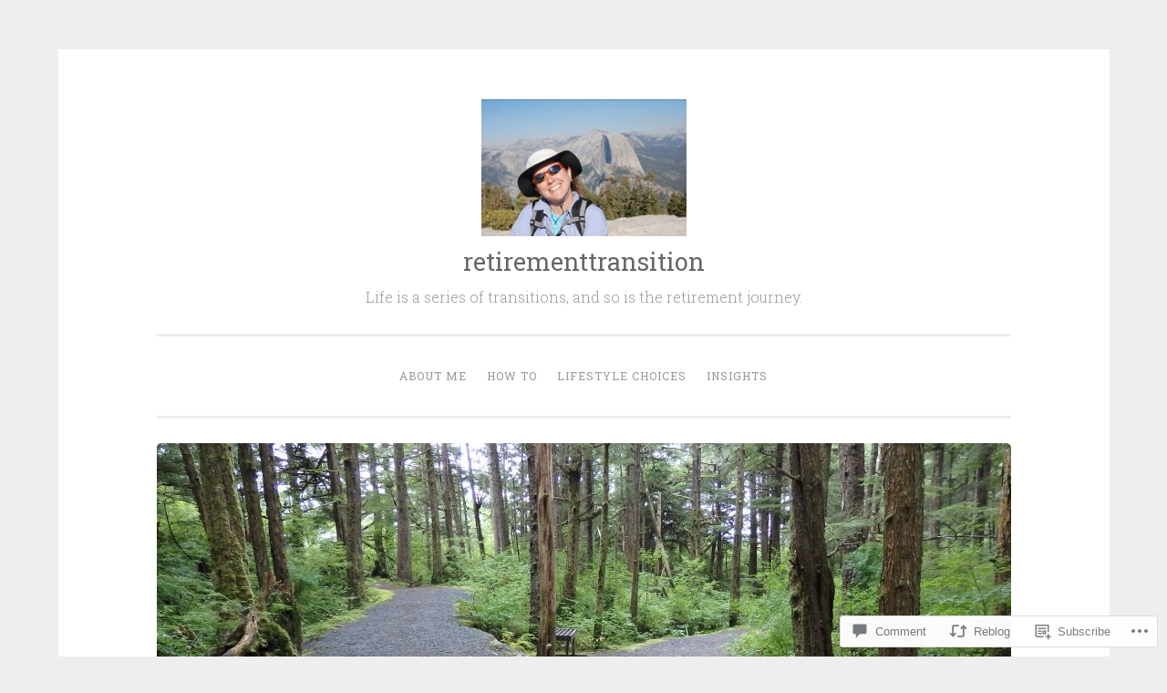

--- FILE ---
content_type: text/html; charset=UTF-8
request_url: https://retirementtransition.blog/2016/04/22/vacation-mindset/
body_size: 28712
content:
<!DOCTYPE html>
<html lang="en">
<head>
<meta charset="UTF-8">
<meta name="viewport" content="width=device-width, initial-scale=1">
<link rel="profile" href="http://gmpg.org/xfn/11">

<title>Vacation Mindset &#8211; retirementtransition</title>
<meta name='robots' content='max-image-preview:large' />

<!-- Async WordPress.com Remote Login -->
<script id="wpcom_remote_login_js">
var wpcom_remote_login_extra_auth = '';
function wpcom_remote_login_remove_dom_node_id( element_id ) {
	var dom_node = document.getElementById( element_id );
	if ( dom_node ) { dom_node.parentNode.removeChild( dom_node ); }
}
function wpcom_remote_login_remove_dom_node_classes( class_name ) {
	var dom_nodes = document.querySelectorAll( '.' + class_name );
	for ( var i = 0; i < dom_nodes.length; i++ ) {
		dom_nodes[ i ].parentNode.removeChild( dom_nodes[ i ] );
	}
}
function wpcom_remote_login_final_cleanup() {
	wpcom_remote_login_remove_dom_node_classes( "wpcom_remote_login_msg" );
	wpcom_remote_login_remove_dom_node_id( "wpcom_remote_login_key" );
	wpcom_remote_login_remove_dom_node_id( "wpcom_remote_login_validate" );
	wpcom_remote_login_remove_dom_node_id( "wpcom_remote_login_js" );
	wpcom_remote_login_remove_dom_node_id( "wpcom_request_access_iframe" );
	wpcom_remote_login_remove_dom_node_id( "wpcom_request_access_styles" );
}

// Watch for messages back from the remote login
window.addEventListener( "message", function( e ) {
	if ( e.origin === "https://r-login.wordpress.com" ) {
		var data = {};
		try {
			data = JSON.parse( e.data );
		} catch( e ) {
			wpcom_remote_login_final_cleanup();
			return;
		}

		if ( data.msg === 'LOGIN' ) {
			// Clean up the login check iframe
			wpcom_remote_login_remove_dom_node_id( "wpcom_remote_login_key" );

			var id_regex = new RegExp( /^[0-9]+$/ );
			var token_regex = new RegExp( /^.*|.*|.*$/ );
			if (
				token_regex.test( data.token )
				&& id_regex.test( data.wpcomid )
			) {
				// We have everything we need to ask for a login
				var script = document.createElement( "script" );
				script.setAttribute( "id", "wpcom_remote_login_validate" );
				script.src = '/remote-login.php?wpcom_remote_login=validate'
					+ '&wpcomid=' + data.wpcomid
					+ '&token=' + encodeURIComponent( data.token )
					+ '&host=' + window.location.protocol
					+ '//' + window.location.hostname
					+ '&postid=327'
					+ '&is_singular=1';
				document.body.appendChild( script );
			}

			return;
		}

		// Safari ITP, not logged in, so redirect
		if ( data.msg === 'LOGIN-REDIRECT' ) {
			window.location = 'https://wordpress.com/log-in?redirect_to=' + window.location.href;
			return;
		}

		// Safari ITP, storage access failed, remove the request
		if ( data.msg === 'LOGIN-REMOVE' ) {
			var css_zap = 'html { -webkit-transition: margin-top 1s; transition: margin-top 1s; } /* 9001 */ html { margin-top: 0 !important; } * html body { margin-top: 0 !important; } @media screen and ( max-width: 782px ) { html { margin-top: 0 !important; } * html body { margin-top: 0 !important; } }';
			var style_zap = document.createElement( 'style' );
			style_zap.type = 'text/css';
			style_zap.appendChild( document.createTextNode( css_zap ) );
			document.body.appendChild( style_zap );

			var e = document.getElementById( 'wpcom_request_access_iframe' );
			e.parentNode.removeChild( e );

			document.cookie = 'wordpress_com_login_access=denied; path=/; max-age=31536000';

			return;
		}

		// Safari ITP
		if ( data.msg === 'REQUEST_ACCESS' ) {
			console.log( 'request access: safari' );

			// Check ITP iframe enable/disable knob
			if ( wpcom_remote_login_extra_auth !== 'safari_itp_iframe' ) {
				return;
			}

			// If we are in a "private window" there is no ITP.
			var private_window = false;
			try {
				var opendb = window.openDatabase( null, null, null, null );
			} catch( e ) {
				private_window = true;
			}

			if ( private_window ) {
				console.log( 'private window' );
				return;
			}

			var iframe = document.createElement( 'iframe' );
			iframe.id = 'wpcom_request_access_iframe';
			iframe.setAttribute( 'scrolling', 'no' );
			iframe.setAttribute( 'sandbox', 'allow-storage-access-by-user-activation allow-scripts allow-same-origin allow-top-navigation-by-user-activation' );
			iframe.src = 'https://r-login.wordpress.com/remote-login.php?wpcom_remote_login=request_access&origin=' + encodeURIComponent( data.origin ) + '&wpcomid=' + encodeURIComponent( data.wpcomid );

			var css = 'html { -webkit-transition: margin-top 1s; transition: margin-top 1s; } /* 9001 */ html { margin-top: 46px !important; } * html body { margin-top: 46px !important; } @media screen and ( max-width: 660px ) { html { margin-top: 71px !important; } * html body { margin-top: 71px !important; } #wpcom_request_access_iframe { display: block; height: 71px !important; } } #wpcom_request_access_iframe { border: 0px; height: 46px; position: fixed; top: 0; left: 0; width: 100%; min-width: 100%; z-index: 99999; background: #23282d; } ';

			var style = document.createElement( 'style' );
			style.type = 'text/css';
			style.id = 'wpcom_request_access_styles';
			style.appendChild( document.createTextNode( css ) );
			document.body.appendChild( style );

			document.body.appendChild( iframe );
		}

		if ( data.msg === 'DONE' ) {
			wpcom_remote_login_final_cleanup();
		}
	}
}, false );

// Inject the remote login iframe after the page has had a chance to load
// more critical resources
window.addEventListener( "DOMContentLoaded", function( e ) {
	var iframe = document.createElement( "iframe" );
	iframe.style.display = "none";
	iframe.setAttribute( "scrolling", "no" );
	iframe.setAttribute( "id", "wpcom_remote_login_key" );
	iframe.src = "https://r-login.wordpress.com/remote-login.php"
		+ "?wpcom_remote_login=key"
		+ "&origin=aHR0cHM6Ly9yZXRpcmVtZW50dHJhbnNpdGlvbi5ibG9n"
		+ "&wpcomid=96344478"
		+ "&time=" + Math.floor( Date.now() / 1000 );
	document.body.appendChild( iframe );
}, false );
</script>
<link rel='dns-prefetch' href='//s0.wp.com' />
<link rel='dns-prefetch' href='//widgets.wp.com' />
<link rel='dns-prefetch' href='//wordpress.com' />
<link rel='dns-prefetch' href='//fonts-api.wp.com' />
<link rel="alternate" type="application/rss+xml" title="retirementtransition &raquo; Feed" href="https://retirementtransition.blog/feed/" />
<link rel="alternate" type="application/rss+xml" title="retirementtransition &raquo; Comments Feed" href="https://retirementtransition.blog/comments/feed/" />
<link rel="alternate" type="application/rss+xml" title="retirementtransition &raquo; Vacation Mindset Comments Feed" href="https://retirementtransition.blog/2016/04/22/vacation-mindset/feed/" />
	<script type="text/javascript">
		/* <![CDATA[ */
		function addLoadEvent(func) {
			var oldonload = window.onload;
			if (typeof window.onload != 'function') {
				window.onload = func;
			} else {
				window.onload = function () {
					oldonload();
					func();
				}
			}
		}
		/* ]]> */
	</script>
	<link crossorigin='anonymous' rel='stylesheet' id='all-css-0-1' href='/_static/??-eJxtzEkKgDAQRNELGZs4EDfiWUJsxMzYHby+RARB3BQ8KD6cWZgUGSNDKCL7su2RwCJnbdxjCCnVWYtHggO9ZlxFTsQftYaogf+k3x2+4Vv1voRZqrHvpkHJwV5glDTa&cssminify=yes' type='text/css' media='all' />
<style id='wp-emoji-styles-inline-css'>

	img.wp-smiley, img.emoji {
		display: inline !important;
		border: none !important;
		box-shadow: none !important;
		height: 1em !important;
		width: 1em !important;
		margin: 0 0.07em !important;
		vertical-align: -0.1em !important;
		background: none !important;
		padding: 0 !important;
	}
/*# sourceURL=wp-emoji-styles-inline-css */
</style>
<link crossorigin='anonymous' rel='stylesheet' id='all-css-2-1' href='/wp-content/plugins/gutenberg-core/v22.2.0/build/styles/block-library/style.css?m=1764855221i&cssminify=yes' type='text/css' media='all' />
<style id='wp-block-library-inline-css'>
.has-text-align-justify {
	text-align:justify;
}
.has-text-align-justify{text-align:justify;}

/*# sourceURL=wp-block-library-inline-css */
</style><style id='global-styles-inline-css'>
:root{--wp--preset--aspect-ratio--square: 1;--wp--preset--aspect-ratio--4-3: 4/3;--wp--preset--aspect-ratio--3-4: 3/4;--wp--preset--aspect-ratio--3-2: 3/2;--wp--preset--aspect-ratio--2-3: 2/3;--wp--preset--aspect-ratio--16-9: 16/9;--wp--preset--aspect-ratio--9-16: 9/16;--wp--preset--color--black: #000000;--wp--preset--color--cyan-bluish-gray: #abb8c3;--wp--preset--color--white: #fff;--wp--preset--color--pale-pink: #f78da7;--wp--preset--color--vivid-red: #cf2e2e;--wp--preset--color--luminous-vivid-orange: #ff6900;--wp--preset--color--luminous-vivid-amber: #fcb900;--wp--preset--color--light-green-cyan: #7bdcb5;--wp--preset--color--vivid-green-cyan: #00d084;--wp--preset--color--pale-cyan-blue: #8ed1fc;--wp--preset--color--vivid-cyan-blue: #0693e3;--wp--preset--color--vivid-purple: #9b51e0;--wp--preset--color--dark-green: #1c7c7c;--wp--preset--color--dark-gray: #666;--wp--preset--color--medium-gray: #999;--wp--preset--color--light-gray: #eee;--wp--preset--gradient--vivid-cyan-blue-to-vivid-purple: linear-gradient(135deg,rgb(6,147,227) 0%,rgb(155,81,224) 100%);--wp--preset--gradient--light-green-cyan-to-vivid-green-cyan: linear-gradient(135deg,rgb(122,220,180) 0%,rgb(0,208,130) 100%);--wp--preset--gradient--luminous-vivid-amber-to-luminous-vivid-orange: linear-gradient(135deg,rgb(252,185,0) 0%,rgb(255,105,0) 100%);--wp--preset--gradient--luminous-vivid-orange-to-vivid-red: linear-gradient(135deg,rgb(255,105,0) 0%,rgb(207,46,46) 100%);--wp--preset--gradient--very-light-gray-to-cyan-bluish-gray: linear-gradient(135deg,rgb(238,238,238) 0%,rgb(169,184,195) 100%);--wp--preset--gradient--cool-to-warm-spectrum: linear-gradient(135deg,rgb(74,234,220) 0%,rgb(151,120,209) 20%,rgb(207,42,186) 40%,rgb(238,44,130) 60%,rgb(251,105,98) 80%,rgb(254,248,76) 100%);--wp--preset--gradient--blush-light-purple: linear-gradient(135deg,rgb(255,206,236) 0%,rgb(152,150,240) 100%);--wp--preset--gradient--blush-bordeaux: linear-gradient(135deg,rgb(254,205,165) 0%,rgb(254,45,45) 50%,rgb(107,0,62) 100%);--wp--preset--gradient--luminous-dusk: linear-gradient(135deg,rgb(255,203,112) 0%,rgb(199,81,192) 50%,rgb(65,88,208) 100%);--wp--preset--gradient--pale-ocean: linear-gradient(135deg,rgb(255,245,203) 0%,rgb(182,227,212) 50%,rgb(51,167,181) 100%);--wp--preset--gradient--electric-grass: linear-gradient(135deg,rgb(202,248,128) 0%,rgb(113,206,126) 100%);--wp--preset--gradient--midnight: linear-gradient(135deg,rgb(2,3,129) 0%,rgb(40,116,252) 100%);--wp--preset--font-size--small: 13px;--wp--preset--font-size--medium: 20px;--wp--preset--font-size--large: 36px;--wp--preset--font-size--x-large: 42px;--wp--preset--font-family--albert-sans: 'Albert Sans', sans-serif;--wp--preset--font-family--alegreya: Alegreya, serif;--wp--preset--font-family--arvo: Arvo, serif;--wp--preset--font-family--bodoni-moda: 'Bodoni Moda', serif;--wp--preset--font-family--bricolage-grotesque: 'Bricolage Grotesque', sans-serif;--wp--preset--font-family--cabin: Cabin, sans-serif;--wp--preset--font-family--chivo: Chivo, sans-serif;--wp--preset--font-family--commissioner: Commissioner, sans-serif;--wp--preset--font-family--cormorant: Cormorant, serif;--wp--preset--font-family--courier-prime: 'Courier Prime', monospace;--wp--preset--font-family--crimson-pro: 'Crimson Pro', serif;--wp--preset--font-family--dm-mono: 'DM Mono', monospace;--wp--preset--font-family--dm-sans: 'DM Sans', sans-serif;--wp--preset--font-family--dm-serif-display: 'DM Serif Display', serif;--wp--preset--font-family--domine: Domine, serif;--wp--preset--font-family--eb-garamond: 'EB Garamond', serif;--wp--preset--font-family--epilogue: Epilogue, sans-serif;--wp--preset--font-family--fahkwang: Fahkwang, sans-serif;--wp--preset--font-family--figtree: Figtree, sans-serif;--wp--preset--font-family--fira-sans: 'Fira Sans', sans-serif;--wp--preset--font-family--fjalla-one: 'Fjalla One', sans-serif;--wp--preset--font-family--fraunces: Fraunces, serif;--wp--preset--font-family--gabarito: Gabarito, system-ui;--wp--preset--font-family--ibm-plex-mono: 'IBM Plex Mono', monospace;--wp--preset--font-family--ibm-plex-sans: 'IBM Plex Sans', sans-serif;--wp--preset--font-family--ibarra-real-nova: 'Ibarra Real Nova', serif;--wp--preset--font-family--instrument-serif: 'Instrument Serif', serif;--wp--preset--font-family--inter: Inter, sans-serif;--wp--preset--font-family--josefin-sans: 'Josefin Sans', sans-serif;--wp--preset--font-family--jost: Jost, sans-serif;--wp--preset--font-family--libre-baskerville: 'Libre Baskerville', serif;--wp--preset--font-family--libre-franklin: 'Libre Franklin', sans-serif;--wp--preset--font-family--literata: Literata, serif;--wp--preset--font-family--lora: Lora, serif;--wp--preset--font-family--merriweather: Merriweather, serif;--wp--preset--font-family--montserrat: Montserrat, sans-serif;--wp--preset--font-family--newsreader: Newsreader, serif;--wp--preset--font-family--noto-sans-mono: 'Noto Sans Mono', sans-serif;--wp--preset--font-family--nunito: Nunito, sans-serif;--wp--preset--font-family--open-sans: 'Open Sans', sans-serif;--wp--preset--font-family--overpass: Overpass, sans-serif;--wp--preset--font-family--pt-serif: 'PT Serif', serif;--wp--preset--font-family--petrona: Petrona, serif;--wp--preset--font-family--piazzolla: Piazzolla, serif;--wp--preset--font-family--playfair-display: 'Playfair Display', serif;--wp--preset--font-family--plus-jakarta-sans: 'Plus Jakarta Sans', sans-serif;--wp--preset--font-family--poppins: Poppins, sans-serif;--wp--preset--font-family--raleway: Raleway, sans-serif;--wp--preset--font-family--roboto: Roboto, sans-serif;--wp--preset--font-family--roboto-slab: 'Roboto Slab', serif;--wp--preset--font-family--rubik: Rubik, sans-serif;--wp--preset--font-family--rufina: Rufina, serif;--wp--preset--font-family--sora: Sora, sans-serif;--wp--preset--font-family--source-sans-3: 'Source Sans 3', sans-serif;--wp--preset--font-family--source-serif-4: 'Source Serif 4', serif;--wp--preset--font-family--space-mono: 'Space Mono', monospace;--wp--preset--font-family--syne: Syne, sans-serif;--wp--preset--font-family--texturina: Texturina, serif;--wp--preset--font-family--urbanist: Urbanist, sans-serif;--wp--preset--font-family--work-sans: 'Work Sans', sans-serif;--wp--preset--spacing--20: 0.44rem;--wp--preset--spacing--30: 0.67rem;--wp--preset--spacing--40: 1rem;--wp--preset--spacing--50: 1.5rem;--wp--preset--spacing--60: 2.25rem;--wp--preset--spacing--70: 3.38rem;--wp--preset--spacing--80: 5.06rem;--wp--preset--shadow--natural: 6px 6px 9px rgba(0, 0, 0, 0.2);--wp--preset--shadow--deep: 12px 12px 50px rgba(0, 0, 0, 0.4);--wp--preset--shadow--sharp: 6px 6px 0px rgba(0, 0, 0, 0.2);--wp--preset--shadow--outlined: 6px 6px 0px -3px rgb(255, 255, 255), 6px 6px rgb(0, 0, 0);--wp--preset--shadow--crisp: 6px 6px 0px rgb(0, 0, 0);}:where(.is-layout-flex){gap: 0.5em;}:where(.is-layout-grid){gap: 0.5em;}body .is-layout-flex{display: flex;}.is-layout-flex{flex-wrap: wrap;align-items: center;}.is-layout-flex > :is(*, div){margin: 0;}body .is-layout-grid{display: grid;}.is-layout-grid > :is(*, div){margin: 0;}:where(.wp-block-columns.is-layout-flex){gap: 2em;}:where(.wp-block-columns.is-layout-grid){gap: 2em;}:where(.wp-block-post-template.is-layout-flex){gap: 1.25em;}:where(.wp-block-post-template.is-layout-grid){gap: 1.25em;}.has-black-color{color: var(--wp--preset--color--black) !important;}.has-cyan-bluish-gray-color{color: var(--wp--preset--color--cyan-bluish-gray) !important;}.has-white-color{color: var(--wp--preset--color--white) !important;}.has-pale-pink-color{color: var(--wp--preset--color--pale-pink) !important;}.has-vivid-red-color{color: var(--wp--preset--color--vivid-red) !important;}.has-luminous-vivid-orange-color{color: var(--wp--preset--color--luminous-vivid-orange) !important;}.has-luminous-vivid-amber-color{color: var(--wp--preset--color--luminous-vivid-amber) !important;}.has-light-green-cyan-color{color: var(--wp--preset--color--light-green-cyan) !important;}.has-vivid-green-cyan-color{color: var(--wp--preset--color--vivid-green-cyan) !important;}.has-pale-cyan-blue-color{color: var(--wp--preset--color--pale-cyan-blue) !important;}.has-vivid-cyan-blue-color{color: var(--wp--preset--color--vivid-cyan-blue) !important;}.has-vivid-purple-color{color: var(--wp--preset--color--vivid-purple) !important;}.has-black-background-color{background-color: var(--wp--preset--color--black) !important;}.has-cyan-bluish-gray-background-color{background-color: var(--wp--preset--color--cyan-bluish-gray) !important;}.has-white-background-color{background-color: var(--wp--preset--color--white) !important;}.has-pale-pink-background-color{background-color: var(--wp--preset--color--pale-pink) !important;}.has-vivid-red-background-color{background-color: var(--wp--preset--color--vivid-red) !important;}.has-luminous-vivid-orange-background-color{background-color: var(--wp--preset--color--luminous-vivid-orange) !important;}.has-luminous-vivid-amber-background-color{background-color: var(--wp--preset--color--luminous-vivid-amber) !important;}.has-light-green-cyan-background-color{background-color: var(--wp--preset--color--light-green-cyan) !important;}.has-vivid-green-cyan-background-color{background-color: var(--wp--preset--color--vivid-green-cyan) !important;}.has-pale-cyan-blue-background-color{background-color: var(--wp--preset--color--pale-cyan-blue) !important;}.has-vivid-cyan-blue-background-color{background-color: var(--wp--preset--color--vivid-cyan-blue) !important;}.has-vivid-purple-background-color{background-color: var(--wp--preset--color--vivid-purple) !important;}.has-black-border-color{border-color: var(--wp--preset--color--black) !important;}.has-cyan-bluish-gray-border-color{border-color: var(--wp--preset--color--cyan-bluish-gray) !important;}.has-white-border-color{border-color: var(--wp--preset--color--white) !important;}.has-pale-pink-border-color{border-color: var(--wp--preset--color--pale-pink) !important;}.has-vivid-red-border-color{border-color: var(--wp--preset--color--vivid-red) !important;}.has-luminous-vivid-orange-border-color{border-color: var(--wp--preset--color--luminous-vivid-orange) !important;}.has-luminous-vivid-amber-border-color{border-color: var(--wp--preset--color--luminous-vivid-amber) !important;}.has-light-green-cyan-border-color{border-color: var(--wp--preset--color--light-green-cyan) !important;}.has-vivid-green-cyan-border-color{border-color: var(--wp--preset--color--vivid-green-cyan) !important;}.has-pale-cyan-blue-border-color{border-color: var(--wp--preset--color--pale-cyan-blue) !important;}.has-vivid-cyan-blue-border-color{border-color: var(--wp--preset--color--vivid-cyan-blue) !important;}.has-vivid-purple-border-color{border-color: var(--wp--preset--color--vivid-purple) !important;}.has-vivid-cyan-blue-to-vivid-purple-gradient-background{background: var(--wp--preset--gradient--vivid-cyan-blue-to-vivid-purple) !important;}.has-light-green-cyan-to-vivid-green-cyan-gradient-background{background: var(--wp--preset--gradient--light-green-cyan-to-vivid-green-cyan) !important;}.has-luminous-vivid-amber-to-luminous-vivid-orange-gradient-background{background: var(--wp--preset--gradient--luminous-vivid-amber-to-luminous-vivid-orange) !important;}.has-luminous-vivid-orange-to-vivid-red-gradient-background{background: var(--wp--preset--gradient--luminous-vivid-orange-to-vivid-red) !important;}.has-very-light-gray-to-cyan-bluish-gray-gradient-background{background: var(--wp--preset--gradient--very-light-gray-to-cyan-bluish-gray) !important;}.has-cool-to-warm-spectrum-gradient-background{background: var(--wp--preset--gradient--cool-to-warm-spectrum) !important;}.has-blush-light-purple-gradient-background{background: var(--wp--preset--gradient--blush-light-purple) !important;}.has-blush-bordeaux-gradient-background{background: var(--wp--preset--gradient--blush-bordeaux) !important;}.has-luminous-dusk-gradient-background{background: var(--wp--preset--gradient--luminous-dusk) !important;}.has-pale-ocean-gradient-background{background: var(--wp--preset--gradient--pale-ocean) !important;}.has-electric-grass-gradient-background{background: var(--wp--preset--gradient--electric-grass) !important;}.has-midnight-gradient-background{background: var(--wp--preset--gradient--midnight) !important;}.has-small-font-size{font-size: var(--wp--preset--font-size--small) !important;}.has-medium-font-size{font-size: var(--wp--preset--font-size--medium) !important;}.has-large-font-size{font-size: var(--wp--preset--font-size--large) !important;}.has-x-large-font-size{font-size: var(--wp--preset--font-size--x-large) !important;}.has-albert-sans-font-family{font-family: var(--wp--preset--font-family--albert-sans) !important;}.has-alegreya-font-family{font-family: var(--wp--preset--font-family--alegreya) !important;}.has-arvo-font-family{font-family: var(--wp--preset--font-family--arvo) !important;}.has-bodoni-moda-font-family{font-family: var(--wp--preset--font-family--bodoni-moda) !important;}.has-bricolage-grotesque-font-family{font-family: var(--wp--preset--font-family--bricolage-grotesque) !important;}.has-cabin-font-family{font-family: var(--wp--preset--font-family--cabin) !important;}.has-chivo-font-family{font-family: var(--wp--preset--font-family--chivo) !important;}.has-commissioner-font-family{font-family: var(--wp--preset--font-family--commissioner) !important;}.has-cormorant-font-family{font-family: var(--wp--preset--font-family--cormorant) !important;}.has-courier-prime-font-family{font-family: var(--wp--preset--font-family--courier-prime) !important;}.has-crimson-pro-font-family{font-family: var(--wp--preset--font-family--crimson-pro) !important;}.has-dm-mono-font-family{font-family: var(--wp--preset--font-family--dm-mono) !important;}.has-dm-sans-font-family{font-family: var(--wp--preset--font-family--dm-sans) !important;}.has-dm-serif-display-font-family{font-family: var(--wp--preset--font-family--dm-serif-display) !important;}.has-domine-font-family{font-family: var(--wp--preset--font-family--domine) !important;}.has-eb-garamond-font-family{font-family: var(--wp--preset--font-family--eb-garamond) !important;}.has-epilogue-font-family{font-family: var(--wp--preset--font-family--epilogue) !important;}.has-fahkwang-font-family{font-family: var(--wp--preset--font-family--fahkwang) !important;}.has-figtree-font-family{font-family: var(--wp--preset--font-family--figtree) !important;}.has-fira-sans-font-family{font-family: var(--wp--preset--font-family--fira-sans) !important;}.has-fjalla-one-font-family{font-family: var(--wp--preset--font-family--fjalla-one) !important;}.has-fraunces-font-family{font-family: var(--wp--preset--font-family--fraunces) !important;}.has-gabarito-font-family{font-family: var(--wp--preset--font-family--gabarito) !important;}.has-ibm-plex-mono-font-family{font-family: var(--wp--preset--font-family--ibm-plex-mono) !important;}.has-ibm-plex-sans-font-family{font-family: var(--wp--preset--font-family--ibm-plex-sans) !important;}.has-ibarra-real-nova-font-family{font-family: var(--wp--preset--font-family--ibarra-real-nova) !important;}.has-instrument-serif-font-family{font-family: var(--wp--preset--font-family--instrument-serif) !important;}.has-inter-font-family{font-family: var(--wp--preset--font-family--inter) !important;}.has-josefin-sans-font-family{font-family: var(--wp--preset--font-family--josefin-sans) !important;}.has-jost-font-family{font-family: var(--wp--preset--font-family--jost) !important;}.has-libre-baskerville-font-family{font-family: var(--wp--preset--font-family--libre-baskerville) !important;}.has-libre-franklin-font-family{font-family: var(--wp--preset--font-family--libre-franklin) !important;}.has-literata-font-family{font-family: var(--wp--preset--font-family--literata) !important;}.has-lora-font-family{font-family: var(--wp--preset--font-family--lora) !important;}.has-merriweather-font-family{font-family: var(--wp--preset--font-family--merriweather) !important;}.has-montserrat-font-family{font-family: var(--wp--preset--font-family--montserrat) !important;}.has-newsreader-font-family{font-family: var(--wp--preset--font-family--newsreader) !important;}.has-noto-sans-mono-font-family{font-family: var(--wp--preset--font-family--noto-sans-mono) !important;}.has-nunito-font-family{font-family: var(--wp--preset--font-family--nunito) !important;}.has-open-sans-font-family{font-family: var(--wp--preset--font-family--open-sans) !important;}.has-overpass-font-family{font-family: var(--wp--preset--font-family--overpass) !important;}.has-pt-serif-font-family{font-family: var(--wp--preset--font-family--pt-serif) !important;}.has-petrona-font-family{font-family: var(--wp--preset--font-family--petrona) !important;}.has-piazzolla-font-family{font-family: var(--wp--preset--font-family--piazzolla) !important;}.has-playfair-display-font-family{font-family: var(--wp--preset--font-family--playfair-display) !important;}.has-plus-jakarta-sans-font-family{font-family: var(--wp--preset--font-family--plus-jakarta-sans) !important;}.has-poppins-font-family{font-family: var(--wp--preset--font-family--poppins) !important;}.has-raleway-font-family{font-family: var(--wp--preset--font-family--raleway) !important;}.has-roboto-font-family{font-family: var(--wp--preset--font-family--roboto) !important;}.has-roboto-slab-font-family{font-family: var(--wp--preset--font-family--roboto-slab) !important;}.has-rubik-font-family{font-family: var(--wp--preset--font-family--rubik) !important;}.has-rufina-font-family{font-family: var(--wp--preset--font-family--rufina) !important;}.has-sora-font-family{font-family: var(--wp--preset--font-family--sora) !important;}.has-source-sans-3-font-family{font-family: var(--wp--preset--font-family--source-sans-3) !important;}.has-source-serif-4-font-family{font-family: var(--wp--preset--font-family--source-serif-4) !important;}.has-space-mono-font-family{font-family: var(--wp--preset--font-family--space-mono) !important;}.has-syne-font-family{font-family: var(--wp--preset--font-family--syne) !important;}.has-texturina-font-family{font-family: var(--wp--preset--font-family--texturina) !important;}.has-urbanist-font-family{font-family: var(--wp--preset--font-family--urbanist) !important;}.has-work-sans-font-family{font-family: var(--wp--preset--font-family--work-sans) !important;}
/*# sourceURL=global-styles-inline-css */
</style>

<style id='classic-theme-styles-inline-css'>
/*! This file is auto-generated */
.wp-block-button__link{color:#fff;background-color:#32373c;border-radius:9999px;box-shadow:none;text-decoration:none;padding:calc(.667em + 2px) calc(1.333em + 2px);font-size:1.125em}.wp-block-file__button{background:#32373c;color:#fff;text-decoration:none}
/*# sourceURL=/wp-includes/css/classic-themes.min.css */
</style>
<link crossorigin='anonymous' rel='stylesheet' id='all-css-4-1' href='/_static/??-eJx9j8EOwjAIhl/IyvTgvBgfxXQtmZ2jbQrdfHxZll3U7ELgh48fYM7GpSgYBaiaPNY+RAaXCqpO2QroBKEPFkckHTs65gP8x+bgexTFecuN4HsfyWpjui4XZDYaKVQy8lQv3uMGlGzdy6i0rlgbQCnFrfmYMPpUwFZJZEWC+8GAi4OuhtHDhKVTaxWXN/m7Xo650+3UXprm3J6a6/ABpBt3RQ==&cssminify=yes' type='text/css' media='all' />
<link rel='stylesheet' id='verbum-gutenberg-css-css' href='https://widgets.wp.com/verbum-block-editor/block-editor.css?ver=1738686361' media='all' />
<link crossorigin='anonymous' rel='stylesheet' id='all-css-6-1' href='/_static/??-eJyNjNEKwjAMRX/IGmaHbg/it2gJrq5Jy5Iy/PvFCTJ82tu9J7kH5uJCZkVWoOpKqs/IAiETGXIpjmhN/sjRyAEicNZoa/mF72Hj1AHJDKU+oCBLmO4aBndalRMK6u6F6Dvh5/tG1+bSNufee9+9FpGORsM=&cssminify=yes' type='text/css' media='all' />
<link rel='stylesheet' id='penscratch-2-fonts-css' href='https://fonts-api.wp.com/css?family=Roboto+Slab%3A300%2C400%2C700&#038;subset=latin%2Clatin-ext' media='all' />
<link crossorigin='anonymous' rel='stylesheet' id='all-css-8-1' href='/_static/??-eJyNjkEOwjAMBD+Ecamq3BBvSS2TBhInil1V/T2BC0JIiNvOYXYXtwpUxFgMbeHMinWdsbIoNW+0wIikinMqdNdjjwf8Q4lCqLYnhq1SyV9eXqGmNURRbNy7Q4/hNfTGX1LgAv2Rt1jkA+CafGxP9ZLPJ+eGYXRumm4PhIlVaQ==&cssminify=yes' type='text/css' media='all' />
<link crossorigin='anonymous' rel='stylesheet' id='print-css-9-1' href='/wp-content/mu-plugins/global-print/global-print.css?m=1465851035i&cssminify=yes' type='text/css' media='print' />
<style id='jetpack-global-styles-frontend-style-inline-css'>
:root { --font-headings: unset; --font-base: unset; --font-headings-default: -apple-system,BlinkMacSystemFont,"Segoe UI",Roboto,Oxygen-Sans,Ubuntu,Cantarell,"Helvetica Neue",sans-serif; --font-base-default: -apple-system,BlinkMacSystemFont,"Segoe UI",Roboto,Oxygen-Sans,Ubuntu,Cantarell,"Helvetica Neue",sans-serif;}
/*# sourceURL=jetpack-global-styles-frontend-style-inline-css */
</style>
<link crossorigin='anonymous' rel='stylesheet' id='all-css-12-1' href='/_static/??-eJyNjcEKwjAQRH/IuFQj9SJ+isRsSLZusqWbUPx7W+lFBPEyzMDMPJhH46XUUCrkZkZukYrCEOro/GPLkEVWwcZBQZObAjrE59tSiXuvuoP/n25UPKh4cmxYouhH+HqrKeSFmyxElrvjX7iZMIaqsFQ2b+JEaFxBw6R13V7zpetPx8PZ9p0dXpQMX7Y=&cssminify=yes' type='text/css' media='all' />
<script type="text/javascript" id="jetpack_related-posts-js-extra">
/* <![CDATA[ */
var related_posts_js_options = {"post_heading":"h4"};
//# sourceURL=jetpack_related-posts-js-extra
/* ]]> */
</script>
<script type="text/javascript" id="wpcom-actionbar-placeholder-js-extra">
/* <![CDATA[ */
var actionbardata = {"siteID":"96344478","postID":"327","siteURL":"https://retirementtransition.blog","xhrURL":"https://retirementtransition.blog/wp-admin/admin-ajax.php","nonce":"254b6b84e8","isLoggedIn":"","statusMessage":"","subsEmailDefault":"instantly","proxyScriptUrl":"https://s0.wp.com/wp-content/js/wpcom-proxy-request.js?m=1513050504i&amp;ver=20211021","shortlink":"https://wp.me/p6wfBc-5h","i18n":{"followedText":"New posts from this site will now appear in your \u003Ca href=\"https://wordpress.com/reader\"\u003EReader\u003C/a\u003E","foldBar":"Collapse this bar","unfoldBar":"Expand this bar","shortLinkCopied":"Shortlink copied to clipboard."}};
//# sourceURL=wpcom-actionbar-placeholder-js-extra
/* ]]> */
</script>
<script type="text/javascript" id="jetpack-mu-wpcom-settings-js-before">
/* <![CDATA[ */
var JETPACK_MU_WPCOM_SETTINGS = {"assetsUrl":"https://s0.wp.com/wp-content/mu-plugins/jetpack-mu-wpcom-plugin/moon/jetpack_vendor/automattic/jetpack-mu-wpcom/src/build/"};
//# sourceURL=jetpack-mu-wpcom-settings-js-before
/* ]]> */
</script>
<script crossorigin='anonymous' type='text/javascript'  src='/_static/??/wp-content/mu-plugins/jetpack-plugin/moon/_inc/build/related-posts/related-posts.min.js,/wp-content/js/rlt-proxy.js?m=1755006225j'></script>
<script type="text/javascript" id="rlt-proxy-js-after">
/* <![CDATA[ */
	rltInitialize( {"token":null,"iframeOrigins":["https:\/\/widgets.wp.com"]} );
//# sourceURL=rlt-proxy-js-after
/* ]]> */
</script>
<link rel="EditURI" type="application/rsd+xml" title="RSD" href="https://retirementtransition.wordpress.com/xmlrpc.php?rsd" />
<meta name="generator" content="WordPress.com" />
<link rel="canonical" href="https://retirementtransition.blog/2016/04/22/vacation-mindset/" />
<link rel='shortlink' href='https://wp.me/p6wfBc-5h' />
<link rel="alternate" type="application/json+oembed" href="https://public-api.wordpress.com/oembed/?format=json&amp;url=https%3A%2F%2Fretirementtransition.blog%2F2016%2F04%2F22%2Fvacation-mindset%2F&amp;for=wpcom-auto-discovery" /><link rel="alternate" type="application/xml+oembed" href="https://public-api.wordpress.com/oembed/?format=xml&amp;url=https%3A%2F%2Fretirementtransition.blog%2F2016%2F04%2F22%2Fvacation-mindset%2F&amp;for=wpcom-auto-discovery" />
<!-- Jetpack Open Graph Tags -->
<meta property="og:type" content="article" />
<meta property="og:title" content="Vacation Mindset" />
<meta property="og:url" content="https://retirementtransition.blog/2016/04/22/vacation-mindset/" />
<meta property="og:description" content="There’s been talk recently about whether you actually go “on vacation” if you are retired.   I recently took a trip to our beach cottage – our vacation destination for years and the place I used to…" />
<meta property="article:published_time" content="2016-04-22T16:44:37+00:00" />
<meta property="article:modified_time" content="2017-11-14T01:34:41+00:00" />
<meta property="og:site_name" content="retirementtransition" />
<meta property="og:image" content="https://retirementtransition.blog/wp-content/uploads/2016/04/14464825132y3n7.jpg" />
<meta property="og:image:width" content="620" />
<meta property="og:image:height" content="464" />
<meta property="og:image:alt" content="" />
<meta property="og:locale" content="en_US" />
<meta property="article:publisher" content="https://www.facebook.com/WordPresscom" />
<meta name="twitter:creator" content="@pwdoyle11" />
<meta name="twitter:text:title" content="Vacation Mindset" />
<meta name="twitter:image" content="https://retirementtransition.blog/wp-content/uploads/2016/04/14464825132y3n7.jpg?w=640" />
<meta name="twitter:card" content="summary_large_image" />

<!-- End Jetpack Open Graph Tags -->
<link rel='openid.server' href='https://retirementtransition.blog/?openidserver=1' />
<link rel='openid.delegate' href='https://retirementtransition.blog/' />
<link rel="search" type="application/opensearchdescription+xml" href="https://retirementtransition.blog/osd.xml" title="retirementtransition" />
<link rel="search" type="application/opensearchdescription+xml" href="https://s1.wp.com/opensearch.xml" title="WordPress.com" />
<link rel="pingback" href="https://retirementtransition.blog/xmlrpc.php">		<style type="text/css">
			.recentcomments a {
				display: inline !important;
				padding: 0 !important;
				margin: 0 !important;
			}

			table.recentcommentsavatartop img.avatar, table.recentcommentsavatarend img.avatar {
				border: 0px;
				margin: 0;
			}

			table.recentcommentsavatartop a, table.recentcommentsavatarend a {
				border: 0px !important;
				background-color: transparent !important;
			}

			td.recentcommentsavatarend, td.recentcommentsavatartop {
				padding: 0px 0px 1px 0px;
				margin: 0px;
			}

			td.recentcommentstextend {
				border: none !important;
				padding: 0px 0px 2px 10px;
			}

			.rtl td.recentcommentstextend {
				padding: 0px 10px 2px 0px;
			}

			td.recentcommentstexttop {
				border: none;
				padding: 0px 0px 0px 10px;
			}

			.rtl td.recentcommentstexttop {
				padding: 0px 10px 0px 0px;
			}
		</style>
		<meta name="description" content="There’s been talk recently about whether you actually go “on vacation” if you are retired.   I recently took a trip to our beach cottage – our vacation destination for years and the place I used to call “my future retirement home”.    Well, retirement is here, it is not our home yet, and I still&hellip;" />
<link rel="icon" href="https://retirementtransition.blog/wp-content/uploads/2015/09/cropped-two-roads-2.jpg?w=32" sizes="32x32" />
<link rel="icon" href="https://retirementtransition.blog/wp-content/uploads/2015/09/cropped-two-roads-2.jpg?w=192" sizes="192x192" />
<link rel="apple-touch-icon" href="https://retirementtransition.blog/wp-content/uploads/2015/09/cropped-two-roads-2.jpg?w=180" />
<meta name="msapplication-TileImage" content="https://retirementtransition.blog/wp-content/uploads/2015/09/cropped-two-roads-2.jpg?w=270" />
<link crossorigin='anonymous' rel='stylesheet' id='all-css-0-3' href='/wp-content/mu-plugins/jetpack-plugin/moon/_inc/build/subscriptions/subscriptions.min.css?m=1753976312i&cssminify=yes' type='text/css' media='all' />
</head>

<body class="wp-singular post-template-default single single-post postid-327 single-format-standard wp-custom-logo wp-embed-responsive wp-theme-pubpenscratch-2 customizer-styles-applied jetpack-reblog-enabled">
<div id="page" class="hfeed site">
	<a class="skip-link screen-reader-text" href="#content">Skip to content</a>
	<header id="masthead" class="site-header" role="banner">
		<div class="site-branding">
			<a href="https://retirementtransition.blog/" class="custom-logo-link" rel="home"><img width="225" height="151" src="https://retirementtransition.blog/wp-content/uploads/2015/09/pat-hiking.png" class="custom-logo" alt="retirementtransition" decoding="async" srcset="https://retirementtransition.blog/wp-content/uploads/2015/09/pat-hiking.png 225w, https://retirementtransition.blog/wp-content/uploads/2015/09/pat-hiking.png?w=150&amp;h=101 150w" sizes="(max-width: 225px) 100vw, 225px" data-attachment-id="43" data-permalink="https://retirementtransition.blog/pat-hiking/" data-orig-file="https://retirementtransition.blog/wp-content/uploads/2015/09/pat-hiking.png" data-orig-size="225,151" data-comments-opened="1" data-image-meta="{&quot;aperture&quot;:&quot;0&quot;,&quot;credit&quot;:&quot;&quot;,&quot;camera&quot;:&quot;&quot;,&quot;caption&quot;:&quot;&quot;,&quot;created_timestamp&quot;:&quot;0&quot;,&quot;copyright&quot;:&quot;&quot;,&quot;focal_length&quot;:&quot;0&quot;,&quot;iso&quot;:&quot;0&quot;,&quot;shutter_speed&quot;:&quot;0&quot;,&quot;title&quot;:&quot;&quot;,&quot;orientation&quot;:&quot;0&quot;}" data-image-title="pat hiking" data-image-description="" data-image-caption="" data-medium-file="https://retirementtransition.blog/wp-content/uploads/2015/09/pat-hiking.png?w=225" data-large-file="https://retirementtransition.blog/wp-content/uploads/2015/09/pat-hiking.png?w=225" /></a>				<p class="site-title"><a href="https://retirementtransition.blog/" rel="home">retirementtransition</a></p>
							<p class="site-description">Life is a series of transitions, and so is the retirement journey.</p>
					</div>

		<nav id="site-navigation" class="main-navigation" role="navigation">
			<button class="menu-toggle">
				<svg xmlns="http://www.w3.org/2000/svg" viewBox="0 0 16 16"><rect x="0" fill="none" width="16" height="16"/><g><path id="menu-icon" d="M0 14h16v-2H0v2zM0 2v2h16V2H0zm0 7h16V7H0v2z"/></g></svg>
				Menu			</button>
			<div class="menu-primary-container"><ul id="menu-primary" class="menu"><li id="menu-item-1314" class="menu-item menu-item-type-post_type menu-item-object-page menu-item-1314"><a href="https://retirementtransition.blog/about/">About Me</a></li>
<li id="menu-item-1315" class="menu-item menu-item-type-taxonomy menu-item-object-category current-post-ancestor current-menu-parent current-post-parent menu-item-1315"><a href="https://retirementtransition.blog/category/how-to/">How To</a></li>
<li id="menu-item-1317" class="menu-item menu-item-type-taxonomy menu-item-object-category menu-item-1317"><a href="https://retirementtransition.blog/category/lifestyle-choices/">Lifestyle Choices</a></li>
<li id="menu-item-1316" class="menu-item menu-item-type-taxonomy menu-item-object-category menu-item-1316"><a href="https://retirementtransition.blog/category/insights/">Insights</a></li>
</ul></div>		</nav><!-- #site-navigation -->
	</header><!-- #masthead -->

	<div id="content" class="site-content">
					<a href="https://retirementtransition.blog/" rel="home">
				<img class="custom-header" src="https://retirementtransition.blog/wp-content/uploads/2015/09/cropped-two-roads-3.jpg" width="937" height="537" alt="">
			</a>
		
	<div id="primary" class="content-area">
		<main id="main" class="site-main" role="main">

		
			
<article id="post-327" class="post-327 post type-post status-publish format-standard has-post-thumbnail hentry category-how-to tag-habits tag-retirement tag-vacation">
	<header class="entry-header">
		<h1 class="entry-title">Vacation Mindset</h1>					<div class="entry-thumbnail">
				<img width="620" height="300" src="https://retirementtransition.blog/wp-content/uploads/2016/04/14464825132y3n7.jpg?w=620&amp;h=300&amp;crop=1" class="attachment-penscratch-2-featured size-penscratch-2-featured wp-post-image" alt="" decoding="async" srcset="https://retirementtransition.blog/wp-content/uploads/2016/04/14464825132y3n7.jpg?w=620&amp;h=300&amp;crop=1 620w, https://retirementtransition.blog/wp-content/uploads/2016/04/14464825132y3n7.jpg?w=150&amp;h=73&amp;crop=1 150w, https://retirementtransition.blog/wp-content/uploads/2016/04/14464825132y3n7.jpg?w=300&amp;h=145&amp;crop=1 300w" sizes="(max-width: 620px) 100vw, 620px" data-attachment-id="336" data-permalink="https://retirementtransition.blog/2016/04/22/vacation-mindset/14464825132y3n7/" data-orig-file="https://retirementtransition.blog/wp-content/uploads/2016/04/14464825132y3n7.jpg" data-orig-size="620,464" data-comments-opened="1" data-image-meta="{&quot;aperture&quot;:&quot;0&quot;,&quot;credit&quot;:&quot;&quot;,&quot;camera&quot;:&quot;&quot;,&quot;caption&quot;:&quot;&quot;,&quot;created_timestamp&quot;:&quot;0&quot;,&quot;copyright&quot;:&quot;&quot;,&quot;focal_length&quot;:&quot;0&quot;,&quot;iso&quot;:&quot;0&quot;,&quot;shutter_speed&quot;:&quot;0&quot;,&quot;title&quot;:&quot;&quot;,&quot;orientation&quot;:&quot;0&quot;}" data-image-title="14464825132y3n7" data-image-description="" data-image-caption="" data-medium-file="https://retirementtransition.blog/wp-content/uploads/2016/04/14464825132y3n7.jpg?w=300" data-large-file="https://retirementtransition.blog/wp-content/uploads/2016/04/14464825132y3n7.jpg?w=620" />			</div>
		
		<div class="entry-meta">
			<span class="posted-on"><a href="https://retirementtransition.blog/2016/04/22/vacation-mindset/" rel="bookmark"><time class="entry-date published" datetime="2016-04-22T16:44:37+00:00">April 22, 2016</time><time class="updated" datetime="2017-11-14T01:34:41+00:00">November 14, 2017</time></a></span><span class="byline"><span class="author vcard"><span class="sep"> ~ </span><a class="url fn n" href="https://retirementtransition.blog/author/patwdoyle11/">patwdoyle11</a></span></span>					</div><!-- .entry-meta -->
	</header><!-- .entry-header -->

	<div class="entry-content">
		<p>There’s been talk recently about whether you actually go “on vacation” if you are retired.   I recently took a trip to our beach cottage – our vacation destination for years and the place I used to call “my future retirement home”.    Well, retirement is here, it is not our home yet, and I still had a vacation mindset while I was there!</p>
<p>&nbsp;</p>
<p>So how was a vacation mindset different than “real life”?   I was a lot more active.  I was more spontaneous.  And, yes, I was also more laid-back if there was a change of plans.  We ate out more.   I did less “work”, including less blog writing.   I read “trash novels”.   I participated in more happy hours.   I started the day putting on flip-flops and a bathing suit, just in case.  I was, can I say it, happier.</p>
<p>&nbsp;</p>
<p>It made me wonder why some of those habits just don’t translate to “real life” here in Ohio!  What prevents me from being more active here?   Eating out more often? Participating in more happy hours?  Being happier every day?</p>
<p>&nbsp;</p>
<p>But it also highlighted for me that a vacation mindset is a change in perspective that is needed at times. A vacation mindset shifts my thinking to someplace else &#8211; whether it’s the laid-back sand in your toes beach-mindset of our Florida beach cottage or the new city, intense exploration I hope we have on our trip to NOLA next month.</p>
<p>&nbsp;</p>
<p>I will try to continue to bring some of those (good) habits back, but it’s still fun to be away and in a very different mind-space on vacation.  And for that mind-set to make those days just a bit happier.</p>
<div id="jp-post-flair" class="sharedaddy sd-like-enabled sd-sharing-enabled"><div class="sharedaddy sd-sharing-enabled"><div class="robots-nocontent sd-block sd-social sd-social-icon-text sd-sharing"><h3 class="sd-title">Share this:</h3><div class="sd-content"><ul><li class="share-twitter"><a rel="nofollow noopener noreferrer"
				data-shared="sharing-twitter-327"
				class="share-twitter sd-button share-icon"
				href="https://retirementtransition.blog/2016/04/22/vacation-mindset/?share=twitter"
				target="_blank"
				aria-labelledby="sharing-twitter-327"
				>
				<span id="sharing-twitter-327" hidden>Click to share on X (Opens in new window)</span>
				<span>X</span>
			</a></li><li class="share-facebook"><a rel="nofollow noopener noreferrer"
				data-shared="sharing-facebook-327"
				class="share-facebook sd-button share-icon"
				href="https://retirementtransition.blog/2016/04/22/vacation-mindset/?share=facebook"
				target="_blank"
				aria-labelledby="sharing-facebook-327"
				>
				<span id="sharing-facebook-327" hidden>Click to share on Facebook (Opens in new window)</span>
				<span>Facebook</span>
			</a></li><li class="share-pinterest"><a rel="nofollow noopener noreferrer"
				data-shared="sharing-pinterest-327"
				class="share-pinterest sd-button share-icon"
				href="https://retirementtransition.blog/2016/04/22/vacation-mindset/?share=pinterest"
				target="_blank"
				aria-labelledby="sharing-pinterest-327"
				>
				<span id="sharing-pinterest-327" hidden>Click to share on Pinterest (Opens in new window)</span>
				<span>Pinterest</span>
			</a></li><li class="share-linkedin"><a rel="nofollow noopener noreferrer"
				data-shared="sharing-linkedin-327"
				class="share-linkedin sd-button share-icon"
				href="https://retirementtransition.blog/2016/04/22/vacation-mindset/?share=linkedin"
				target="_blank"
				aria-labelledby="sharing-linkedin-327"
				>
				<span id="sharing-linkedin-327" hidden>Click to share on LinkedIn (Opens in new window)</span>
				<span>LinkedIn</span>
			</a></li><li class="share-end"></li></ul></div></div></div><div class='sharedaddy sd-block sd-like jetpack-likes-widget-wrapper jetpack-likes-widget-unloaded' id='like-post-wrapper-96344478-327-695fcf8e14375' data-src='//widgets.wp.com/likes/index.html?ver=20260108#blog_id=96344478&amp;post_id=327&amp;origin=retirementtransition.wordpress.com&amp;obj_id=96344478-327-695fcf8e14375&amp;domain=retirementtransition.blog' data-name='like-post-frame-96344478-327-695fcf8e14375' data-title='Like or Reblog'><div class='likes-widget-placeholder post-likes-widget-placeholder' style='height: 55px;'><span class='button'><span>Like</span></span> <span class='loading'>Loading...</span></div><span class='sd-text-color'></span><a class='sd-link-color'></a></div>
<div id='jp-relatedposts' class='jp-relatedposts' >
	<h3 class="jp-relatedposts-headline"><em>Related</em></h3>
</div></div>			</div><!-- .entry-content -->

	<footer class="entry-footer">
				<span class="cat-links">
			Posted in <a href="https://retirementtransition.blog/category/how-to/" rel="category tag">How To</a>		</span>
							<span class="tags-links">
				<a href="https://retirementtransition.blog/tag/habits/" rel="tag">habits</a><a href="https://retirementtransition.blog/tag/retirement/" rel="tag">Retirement</a><a href="https://retirementtransition.blog/tag/vacation/" rel="tag">vacation</a>			</span>
			</footer><!-- .entry-footer -->

			<div class="entry-author author-avatar-show">
						<div class="author-avatar">
				<img referrerpolicy="no-referrer" alt='Unknown&#039;s avatar' src='https://1.gravatar.com/avatar/1e4f4ed69ea294c32eca3fcedd973d21afcf4036dbf72910c4eba49fef94491f?s=60&#038;d=identicon&#038;r=G' srcset='https://1.gravatar.com/avatar/1e4f4ed69ea294c32eca3fcedd973d21afcf4036dbf72910c4eba49fef94491f?s=60&#038;d=identicon&#038;r=G 1x, https://1.gravatar.com/avatar/1e4f4ed69ea294c32eca3fcedd973d21afcf4036dbf72910c4eba49fef94491f?s=90&#038;d=identicon&#038;r=G 1.5x, https://1.gravatar.com/avatar/1e4f4ed69ea294c32eca3fcedd973d21afcf4036dbf72910c4eba49fef94491f?s=120&#038;d=identicon&#038;r=G 2x, https://1.gravatar.com/avatar/1e4f4ed69ea294c32eca3fcedd973d21afcf4036dbf72910c4eba49fef94491f?s=180&#038;d=identicon&#038;r=G 3x, https://1.gravatar.com/avatar/1e4f4ed69ea294c32eca3fcedd973d21afcf4036dbf72910c4eba49fef94491f?s=240&#038;d=identicon&#038;r=G 4x' class='avatar avatar-60' height='60' width='60' loading='lazy' decoding='async' />			</div><!-- .author-avatar -->
			
			<div class="author-heading">
				<h2 class="author-title">
					Published by <span class="author-name">patwdoyle11</span>				</h2>
			</div><!-- .author-heading -->

			<p class="author-bio">
				Life is a series of transitions and my blog captures my retirement transition journey.				<a class="author-link" href="https://retirementtransition.blog/author/patwdoyle11/" rel="author">
					View all posts by patwdoyle11				</a>
			</p><!-- .author-bio -->
		</div><!-- .entry-auhtor -->
		</article><!-- #post-## -->

			
	<nav class="navigation post-navigation" aria-label="Posts">
		<h2 class="screen-reader-text">Post navigation</h2>
		<div class="nav-links"><div class="nav-previous"><a href="https://retirementtransition.blog/2016/03/15/weve-got-a-name-for-that/" rel="prev"><span class="meta-nav">&lsaquo; Previous</span>We’ve got a Name for&nbsp;That</a></div><div class="nav-next"><a href="https://retirementtransition.blog/2016/04/29/will-i-or-wont-i-become-bored-and-depressed/" rel="next"><span class="meta-nav">Next &rsaquo;</span>Will I or Won’t I…. become bored and&nbsp;depressed?</a></div></div>
	</nav>
			
<div id="comments" class="comments-area">

	
			<h2 class="comments-title">
			14 thoughts on &ldquo;<span>Vacation Mindset</span>&rdquo;		</h2><!-- .comments-title -->

		
		<ol class="comment-list">
					<li id="comment-284" class="comment even thread-even depth-1">
			<article id="div-comment-284" class="comment-body">
				<footer class="comment-meta">
					<div class="comment-author vcard">
						<img referrerpolicy="no-referrer" alt='John&#039;s avatar' src='https://2.gravatar.com/avatar/2d26305923367f67d793a92c2375cb38ea37572589a818981e218a61ae66852e?s=60&#038;d=identicon&#038;r=G' srcset='https://2.gravatar.com/avatar/2d26305923367f67d793a92c2375cb38ea37572589a818981e218a61ae66852e?s=60&#038;d=identicon&#038;r=G 1x, https://2.gravatar.com/avatar/2d26305923367f67d793a92c2375cb38ea37572589a818981e218a61ae66852e?s=90&#038;d=identicon&#038;r=G 1.5x, https://2.gravatar.com/avatar/2d26305923367f67d793a92c2375cb38ea37572589a818981e218a61ae66852e?s=120&#038;d=identicon&#038;r=G 2x, https://2.gravatar.com/avatar/2d26305923367f67d793a92c2375cb38ea37572589a818981e218a61ae66852e?s=180&#038;d=identicon&#038;r=G 3x, https://2.gravatar.com/avatar/2d26305923367f67d793a92c2375cb38ea37572589a818981e218a61ae66852e?s=240&#038;d=identicon&#038;r=G 4x' class='avatar avatar-60' height='60' width='60' loading='lazy' decoding='async' />						<b class="fn">John</b> <span class="says">says:</span>					</div><!-- .comment-author -->

					<div class="comment-metadata">
						<a href="https://retirementtransition.blog/2016/04/22/vacation-mindset/#comment-284"><time datetime="2016-04-24T14:35:24+00:00">April 24, 2016 at 2:35 pm</time></a>					</div><!-- .comment-metadata -->

									</footer><!-- .comment-meta -->

				<div class="comment-content">
					<p>Being home here in Ohio is a return to the regular, regimented lifestyle that has roots in the pre-retirement days.  While in Florida, you get to shed all the reminders of &#8220;regular&#8221; daily life and habits and start your lifestyle anew.  This is why I really LOVE taking the trailer out for extended weekends and flying kites.  I see old friends from this lifestyle and get to leave the house and all the things associated with it behind.</p>
<p id="comment-like-284" data-liked=comment-not-liked class="comment-likes comment-not-liked"><a href="https://retirementtransition.blog/2016/04/22/vacation-mindset/?like_comment=284&#038;_wpnonce=60e7996e09" class="comment-like-link needs-login" rel="nofollow" data-blog="96344478"><span>Like</span></a><span id="comment-like-count-284" class="comment-like-feedback">Liked by <a href="#" class="view-likers" data-like-count="1">1 person</a></span></p>
				</div><!-- .comment-content -->

				<div class="reply"><a rel="nofollow" class="comment-reply-link" href="https://retirementtransition.blog/2016/04/22/vacation-mindset/?replytocom=284#respond" data-commentid="284" data-postid="327" data-belowelement="div-comment-284" data-respondelement="respond" data-replyto="Reply to John" aria-label="Reply to John">Reply</a></div>			</article><!-- .comment-body -->
		</li><!-- #comment-## -->
		<li id="comment-280" class="comment byuser comment-author-lowcountryfelicitylife odd alt thread-odd thread-alt depth-1 parent">
			<article id="div-comment-280" class="comment-body">
				<footer class="comment-meta">
					<div class="comment-author vcard">
						<img referrerpolicy="no-referrer" alt='Lowcountry.Felicity.Life.&#039;s avatar' src='https://1.gravatar.com/avatar/dd4c60fba88cdfa6c3cf7a5bf7ed6233de19786626ea83e4ee96c36d8b90eaf2?s=60&#038;d=identicon&#038;r=G' srcset='https://1.gravatar.com/avatar/dd4c60fba88cdfa6c3cf7a5bf7ed6233de19786626ea83e4ee96c36d8b90eaf2?s=60&#038;d=identicon&#038;r=G 1x, https://1.gravatar.com/avatar/dd4c60fba88cdfa6c3cf7a5bf7ed6233de19786626ea83e4ee96c36d8b90eaf2?s=90&#038;d=identicon&#038;r=G 1.5x, https://1.gravatar.com/avatar/dd4c60fba88cdfa6c3cf7a5bf7ed6233de19786626ea83e4ee96c36d8b90eaf2?s=120&#038;d=identicon&#038;r=G 2x, https://1.gravatar.com/avatar/dd4c60fba88cdfa6c3cf7a5bf7ed6233de19786626ea83e4ee96c36d8b90eaf2?s=180&#038;d=identicon&#038;r=G 3x, https://1.gravatar.com/avatar/dd4c60fba88cdfa6c3cf7a5bf7ed6233de19786626ea83e4ee96c36d8b90eaf2?s=240&#038;d=identicon&#038;r=G 4x' class='avatar avatar-60' height='60' width='60' loading='lazy' decoding='async' />						<b class="fn"><a href="http://lowcountryfelicitylife.com" class="url" rel="ugc external nofollow">Lowcountry.Felicity.Life</a></b> <span class="says">says:</span>					</div><!-- .comment-author -->

					<div class="comment-metadata">
						<a href="https://retirementtransition.blog/2016/04/22/vacation-mindset/#comment-280"><time datetime="2016-04-23T20:41:31+00:00">April 23, 2016 at 8:41 pm</time></a>					</div><!-- .comment-metadata -->

									</footer><!-- .comment-meta -->

				<div class="comment-content">
					<p>Although I am not tied to a workplace and have put myself into a &#8216;retirement&#8217; space, I am still very responsible for keeping to a schedule, meeting commitments and such.  Some are self-imposed and others are imposed by others.  Sometimes I feel that I need a vacation from my retirement (or as I tell people, my sabbatical) to give myself permission to just &#8216;be&#8217; free of all things necessary and demanding.  So my vote is that you do sometimes need a vacation from retirement!  Sandra<br />
<a href="http://www.lowcountryfelicitylife.com" rel="nofollow ugc">http://www.lowcountryfelicitylife.com</a></p>
<p id="comment-like-280" data-liked=comment-not-liked class="comment-likes comment-not-liked"><a href="https://retirementtransition.blog/2016/04/22/vacation-mindset/?like_comment=280&#038;_wpnonce=c733f54909" class="comment-like-link needs-login" rel="nofollow" data-blog="96344478"><span>Like</span></a><span id="comment-like-count-280" class="comment-like-feedback">Liked by <a href="#" class="view-likers" data-like-count="1">1 person</a></span></p>
				</div><!-- .comment-content -->

				<div class="reply"><a rel="nofollow" class="comment-reply-link" href="https://retirementtransition.blog/2016/04/22/vacation-mindset/?replytocom=280#respond" data-commentid="280" data-postid="327" data-belowelement="div-comment-280" data-respondelement="respond" data-replyto="Reply to Lowcountry.Felicity.Life" aria-label="Reply to Lowcountry.Felicity.Life">Reply</a></div>			</article><!-- .comment-body -->
		<ol class="children">
		<li id="comment-281" class="comment byuser comment-author-patwdoyle11 bypostauthor even depth-2">
			<article id="div-comment-281" class="comment-body">
				<footer class="comment-meta">
					<div class="comment-author vcard">
						<img referrerpolicy="no-referrer" alt='patwdoyle11&#039;s avatar' src='https://1.gravatar.com/avatar/1e4f4ed69ea294c32eca3fcedd973d21afcf4036dbf72910c4eba49fef94491f?s=60&#038;d=identicon&#038;r=G' srcset='https://1.gravatar.com/avatar/1e4f4ed69ea294c32eca3fcedd973d21afcf4036dbf72910c4eba49fef94491f?s=60&#038;d=identicon&#038;r=G 1x, https://1.gravatar.com/avatar/1e4f4ed69ea294c32eca3fcedd973d21afcf4036dbf72910c4eba49fef94491f?s=90&#038;d=identicon&#038;r=G 1.5x, https://1.gravatar.com/avatar/1e4f4ed69ea294c32eca3fcedd973d21afcf4036dbf72910c4eba49fef94491f?s=120&#038;d=identicon&#038;r=G 2x, https://1.gravatar.com/avatar/1e4f4ed69ea294c32eca3fcedd973d21afcf4036dbf72910c4eba49fef94491f?s=180&#038;d=identicon&#038;r=G 3x, https://1.gravatar.com/avatar/1e4f4ed69ea294c32eca3fcedd973d21afcf4036dbf72910c4eba49fef94491f?s=240&#038;d=identicon&#038;r=G 4x' class='avatar avatar-60' height='60' width='60' loading='lazy' decoding='async' />						<b class="fn"><a href="https://retirementtransition.wordpress.com" class="url" rel="ugc external nofollow">patwdoyle11</a></b> <span class="says">says:</span>					</div><!-- .comment-author -->

					<div class="comment-metadata">
						<a href="https://retirementtransition.blog/2016/04/22/vacation-mindset/#comment-281"><time datetime="2016-04-24T14:03:47+00:00">April 24, 2016 at 2:03 pm</time></a>					</div><!-- .comment-metadata -->

									</footer><!-- .comment-meta -->

				<div class="comment-content">
					<p>I have found I too need a schedule in retirement.  One that is changeable, for sure. Even on vacation, there is a plan.   The difference I think is in the flexibility of it.  Happy hour seems so much easier to implement on vacation!</p>
<p id="comment-like-281" data-liked=comment-not-liked class="comment-likes comment-not-liked"><a href="https://retirementtransition.blog/2016/04/22/vacation-mindset/?like_comment=281&#038;_wpnonce=21c52dca5b" class="comment-like-link needs-login" rel="nofollow" data-blog="96344478"><span>Like</span></a><span id="comment-like-count-281" class="comment-like-feedback">Liked by <a href="#" class="view-likers" data-like-count="1">1 person</a></span></p>
				</div><!-- .comment-content -->

				<div class="reply"><a rel="nofollow" class="comment-reply-link" href="https://retirementtransition.blog/2016/04/22/vacation-mindset/?replytocom=281#respond" data-commentid="281" data-postid="327" data-belowelement="div-comment-281" data-respondelement="respond" data-replyto="Reply to patwdoyle11" aria-label="Reply to patwdoyle11">Reply</a></div>			</article><!-- .comment-body -->
		</li><!-- #comment-## -->
</ol><!-- .children -->
</li><!-- #comment-## -->
		<li id="comment-279" class="comment byuser comment-author-encoreadventures odd alt thread-even depth-1 parent">
			<article id="div-comment-279" class="comment-body">
				<footer class="comment-meta">
					<div class="comment-author vcard">
						<img referrerpolicy="no-referrer" alt='Encore Voyage&#039;s avatar' src='https://0.gravatar.com/avatar/9c0ec308d8853385ab72b6105dc0b7d761d539c2e69d07f60ecd700f334ece9c?s=60&#038;d=identicon&#038;r=G' srcset='https://0.gravatar.com/avatar/9c0ec308d8853385ab72b6105dc0b7d761d539c2e69d07f60ecd700f334ece9c?s=60&#038;d=identicon&#038;r=G 1x, https://0.gravatar.com/avatar/9c0ec308d8853385ab72b6105dc0b7d761d539c2e69d07f60ecd700f334ece9c?s=90&#038;d=identicon&#038;r=G 1.5x, https://0.gravatar.com/avatar/9c0ec308d8853385ab72b6105dc0b7d761d539c2e69d07f60ecd700f334ece9c?s=120&#038;d=identicon&#038;r=G 2x, https://0.gravatar.com/avatar/9c0ec308d8853385ab72b6105dc0b7d761d539c2e69d07f60ecd700f334ece9c?s=180&#038;d=identicon&#038;r=G 3x, https://0.gravatar.com/avatar/9c0ec308d8853385ab72b6105dc0b7d761d539c2e69d07f60ecd700f334ece9c?s=240&#038;d=identicon&#038;r=G 4x' class='avatar avatar-60' height='60' width='60' loading='lazy' decoding='async' />						<b class="fn"><a href="http://encorevoyage.com" class="url" rel="ugc external nofollow">Encore Voyage</a></b> <span class="says">says:</span>					</div><!-- .comment-author -->

					<div class="comment-metadata">
						<a href="https://retirementtransition.blog/2016/04/22/vacation-mindset/#comment-279"><time datetime="2016-04-23T16:46:21+00:00">April 23, 2016 at 4:46 pm</time></a>					</div><!-- .comment-metadata -->

									</footer><!-- .comment-meta -->

				<div class="comment-content">
					<p>Pat, I think you hit the nail on the head with the idea that you are just &#8220;someplace else.&#8221;  I have no doubt that you are relaxed and happy when you are at home.  It&#8217;s just that when you travel the experiences are different &#8211; is it a vacation mindset, or just a completely different set of circumstances that allows us to live differently?  We are both so lucky to be able to change locations somewhat on a &#8220;whim.&#8221;  That said, I think life is telling you to read more trashy novels at home once in a while!  Have a great weekend!</p>
<p id="comment-like-279" data-liked=comment-not-liked class="comment-likes comment-not-liked"><a href="https://retirementtransition.blog/2016/04/22/vacation-mindset/?like_comment=279&#038;_wpnonce=b4d51bb2e2" class="comment-like-link needs-login" rel="nofollow" data-blog="96344478"><span>Like</span></a><span id="comment-like-count-279" class="comment-like-feedback">Liked by <a href="#" class="view-likers" data-like-count="1">1 person</a></span></p>
				</div><!-- .comment-content -->

				<div class="reply"><a rel="nofollow" class="comment-reply-link" href="https://retirementtransition.blog/2016/04/22/vacation-mindset/?replytocom=279#respond" data-commentid="279" data-postid="327" data-belowelement="div-comment-279" data-respondelement="respond" data-replyto="Reply to Encore Voyage" aria-label="Reply to Encore Voyage">Reply</a></div>			</article><!-- .comment-body -->
		<ol class="children">
		<li id="comment-282" class="comment byuser comment-author-patwdoyle11 bypostauthor even depth-2 parent">
			<article id="div-comment-282" class="comment-body">
				<footer class="comment-meta">
					<div class="comment-author vcard">
						<img referrerpolicy="no-referrer" alt='patwdoyle11&#039;s avatar' src='https://1.gravatar.com/avatar/1e4f4ed69ea294c32eca3fcedd973d21afcf4036dbf72910c4eba49fef94491f?s=60&#038;d=identicon&#038;r=G' srcset='https://1.gravatar.com/avatar/1e4f4ed69ea294c32eca3fcedd973d21afcf4036dbf72910c4eba49fef94491f?s=60&#038;d=identicon&#038;r=G 1x, https://1.gravatar.com/avatar/1e4f4ed69ea294c32eca3fcedd973d21afcf4036dbf72910c4eba49fef94491f?s=90&#038;d=identicon&#038;r=G 1.5x, https://1.gravatar.com/avatar/1e4f4ed69ea294c32eca3fcedd973d21afcf4036dbf72910c4eba49fef94491f?s=120&#038;d=identicon&#038;r=G 2x, https://1.gravatar.com/avatar/1e4f4ed69ea294c32eca3fcedd973d21afcf4036dbf72910c4eba49fef94491f?s=180&#038;d=identicon&#038;r=G 3x, https://1.gravatar.com/avatar/1e4f4ed69ea294c32eca3fcedd973d21afcf4036dbf72910c4eba49fef94491f?s=240&#038;d=identicon&#038;r=G 4x' class='avatar avatar-60' height='60' width='60' loading='lazy' decoding='async' />						<b class="fn"><a href="https://retirementtransition.wordpress.com" class="url" rel="ugc external nofollow">patwdoyle11</a></b> <span class="says">says:</span>					</div><!-- .comment-author -->

					<div class="comment-metadata">
						<a href="https://retirementtransition.blog/2016/04/22/vacation-mindset/#comment-282"><time datetime="2016-04-24T14:06:39+00:00">April 24, 2016 at 2:06 pm</time></a>					</div><!-- .comment-metadata -->

									</footer><!-- .comment-meta -->

				<div class="comment-content">
					<p>LOL.  I read a bunch of trash novels last summer&#8230;in Ohio!  My half-price book store had bags of books for $8. Bags of trash novels&#8230;my fav are romances.  Always a happy ending.  Guess it&#8217;s time to revisit and stock up for this summer!</p>
<p id="comment-like-282" data-liked=comment-not-liked class="comment-likes comment-not-liked"><a href="https://retirementtransition.blog/2016/04/22/vacation-mindset/?like_comment=282&#038;_wpnonce=1ae5e52274" class="comment-like-link needs-login" rel="nofollow" data-blog="96344478"><span>Like</span></a><span id="comment-like-count-282" class="comment-like-feedback">Liked by <a href="#" class="view-likers" data-like-count="1">1 person</a></span></p>
				</div><!-- .comment-content -->

				<div class="reply"><a rel="nofollow" class="comment-reply-link" href="https://retirementtransition.blog/2016/04/22/vacation-mindset/?replytocom=282#respond" data-commentid="282" data-postid="327" data-belowelement="div-comment-282" data-respondelement="respond" data-replyto="Reply to patwdoyle11" aria-label="Reply to patwdoyle11">Reply</a></div>			</article><!-- .comment-body -->
		<ol class="children">
		<li id="comment-285" class="comment byuser comment-author-encoreadventures odd alt depth-3">
			<article id="div-comment-285" class="comment-body">
				<footer class="comment-meta">
					<div class="comment-author vcard">
						<img referrerpolicy="no-referrer" alt='Encore Voyage&#039;s avatar' src='https://0.gravatar.com/avatar/9c0ec308d8853385ab72b6105dc0b7d761d539c2e69d07f60ecd700f334ece9c?s=60&#038;d=identicon&#038;r=G' srcset='https://0.gravatar.com/avatar/9c0ec308d8853385ab72b6105dc0b7d761d539c2e69d07f60ecd700f334ece9c?s=60&#038;d=identicon&#038;r=G 1x, https://0.gravatar.com/avatar/9c0ec308d8853385ab72b6105dc0b7d761d539c2e69d07f60ecd700f334ece9c?s=90&#038;d=identicon&#038;r=G 1.5x, https://0.gravatar.com/avatar/9c0ec308d8853385ab72b6105dc0b7d761d539c2e69d07f60ecd700f334ece9c?s=120&#038;d=identicon&#038;r=G 2x, https://0.gravatar.com/avatar/9c0ec308d8853385ab72b6105dc0b7d761d539c2e69d07f60ecd700f334ece9c?s=180&#038;d=identicon&#038;r=G 3x, https://0.gravatar.com/avatar/9c0ec308d8853385ab72b6105dc0b7d761d539c2e69d07f60ecd700f334ece9c?s=240&#038;d=identicon&#038;r=G 4x' class='avatar avatar-60' height='60' width='60' loading='lazy' decoding='async' />						<b class="fn"><a href="http://encorevoyage.com" class="url" rel="ugc external nofollow">Encore Voyage</a></b> <span class="says">says:</span>					</div><!-- .comment-author -->

					<div class="comment-metadata">
						<a href="https://retirementtransition.blog/2016/04/22/vacation-mindset/#comment-285"><time datetime="2016-04-24T17:17:07+00:00">April 24, 2016 at 5:17 pm</time></a>					</div><!-- .comment-metadata -->

									</footer><!-- .comment-meta -->

				<div class="comment-content">
					<p>I would blush if I told you some of the mindless junk I read just for fun! 😉</p>
<p id="comment-like-285" data-liked=comment-not-liked class="comment-likes comment-not-liked"><a href="https://retirementtransition.blog/2016/04/22/vacation-mindset/?like_comment=285&#038;_wpnonce=19f0caa13e" class="comment-like-link needs-login" rel="nofollow" data-blog="96344478"><span>Like</span></a><span id="comment-like-count-285" class="comment-like-feedback">Liked by <a href="#" class="view-likers" data-like-count="1">1 person</a></span></p>
				</div><!-- .comment-content -->

							</article><!-- .comment-body -->
		</li><!-- #comment-## -->
</ol><!-- .children -->
</li><!-- #comment-## -->
</ol><!-- .children -->
</li><!-- #comment-## -->
		<li id="comment-276" class="comment byuser comment-author-dconnollyislandgmailcom even thread-odd thread-alt depth-1 parent">
			<article id="div-comment-276" class="comment-body">
				<footer class="comment-meta">
					<div class="comment-author vcard">
						<img referrerpolicy="no-referrer" alt='Retirement Reflections&#039;s avatar' src='https://2.gravatar.com/avatar/bc233aae88d3fcf78dedac62a69bd2fb85079806d728fe47b613e584b0e23669?s=60&#038;d=identicon&#038;r=G' srcset='https://2.gravatar.com/avatar/bc233aae88d3fcf78dedac62a69bd2fb85079806d728fe47b613e584b0e23669?s=60&#038;d=identicon&#038;r=G 1x, https://2.gravatar.com/avatar/bc233aae88d3fcf78dedac62a69bd2fb85079806d728fe47b613e584b0e23669?s=90&#038;d=identicon&#038;r=G 1.5x, https://2.gravatar.com/avatar/bc233aae88d3fcf78dedac62a69bd2fb85079806d728fe47b613e584b0e23669?s=120&#038;d=identicon&#038;r=G 2x, https://2.gravatar.com/avatar/bc233aae88d3fcf78dedac62a69bd2fb85079806d728fe47b613e584b0e23669?s=180&#038;d=identicon&#038;r=G 3x, https://2.gravatar.com/avatar/bc233aae88d3fcf78dedac62a69bd2fb85079806d728fe47b613e584b0e23669?s=240&#038;d=identicon&#038;r=G 4x' class='avatar avatar-60' height='60' width='60' loading='lazy' decoding='async' />						<b class="fn">dconnollyislandgmailcom</b> <span class="says">says:</span>					</div><!-- .comment-author -->

					<div class="comment-metadata">
						<a href="https://retirementtransition.blog/2016/04/22/vacation-mindset/#comment-276"><time datetime="2016-04-22T22:26:52+00:00">April 22, 2016 at 10:26 pm</time></a>					</div><!-- .comment-metadata -->

									</footer><!-- .comment-meta -->

				<div class="comment-content">
					<p>Thanks for further contributing to the &#8220;is it really vacation?&#8221; mystery. I appreciated reading your point of view. Sounds like it was a great trip!<br />
Donna<br />
retirementreflections.com</p>
<p id="comment-like-276" data-liked=comment-not-liked class="comment-likes comment-not-liked"><a href="https://retirementtransition.blog/2016/04/22/vacation-mindset/?like_comment=276&#038;_wpnonce=30e71836aa" class="comment-like-link needs-login" rel="nofollow" data-blog="96344478"><span>Like</span></a><span id="comment-like-count-276" class="comment-like-feedback">Liked by <a href="#" class="view-likers" data-like-count="1">1 person</a></span></p>
				</div><!-- .comment-content -->

				<div class="reply"><a rel="nofollow" class="comment-reply-link" href="https://retirementtransition.blog/2016/04/22/vacation-mindset/?replytocom=276#respond" data-commentid="276" data-postid="327" data-belowelement="div-comment-276" data-respondelement="respond" data-replyto="Reply to dconnollyislandgmailcom" aria-label="Reply to dconnollyislandgmailcom">Reply</a></div>			</article><!-- .comment-body -->
		<ol class="children">
		<li id="comment-283" class="comment byuser comment-author-patwdoyle11 bypostauthor odd alt depth-2">
			<article id="div-comment-283" class="comment-body">
				<footer class="comment-meta">
					<div class="comment-author vcard">
						<img referrerpolicy="no-referrer" alt='patwdoyle11&#039;s avatar' src='https://1.gravatar.com/avatar/1e4f4ed69ea294c32eca3fcedd973d21afcf4036dbf72910c4eba49fef94491f?s=60&#038;d=identicon&#038;r=G' srcset='https://1.gravatar.com/avatar/1e4f4ed69ea294c32eca3fcedd973d21afcf4036dbf72910c4eba49fef94491f?s=60&#038;d=identicon&#038;r=G 1x, https://1.gravatar.com/avatar/1e4f4ed69ea294c32eca3fcedd973d21afcf4036dbf72910c4eba49fef94491f?s=90&#038;d=identicon&#038;r=G 1.5x, https://1.gravatar.com/avatar/1e4f4ed69ea294c32eca3fcedd973d21afcf4036dbf72910c4eba49fef94491f?s=120&#038;d=identicon&#038;r=G 2x, https://1.gravatar.com/avatar/1e4f4ed69ea294c32eca3fcedd973d21afcf4036dbf72910c4eba49fef94491f?s=180&#038;d=identicon&#038;r=G 3x, https://1.gravatar.com/avatar/1e4f4ed69ea294c32eca3fcedd973d21afcf4036dbf72910c4eba49fef94491f?s=240&#038;d=identicon&#038;r=G 4x' class='avatar avatar-60' height='60' width='60' loading='lazy' decoding='async' />						<b class="fn"><a href="https://retirementtransition.wordpress.com" class="url" rel="ugc external nofollow">patwdoyle11</a></b> <span class="says">says:</span>					</div><!-- .comment-author -->

					<div class="comment-metadata">
						<a href="https://retirementtransition.blog/2016/04/22/vacation-mindset/#comment-283"><time datetime="2016-04-24T14:10:11+00:00">April 24, 2016 at 2:10 pm</time></a>					</div><!-- .comment-metadata -->

									</footer><!-- .comment-meta -->

				<div class="comment-content">
					<p>I get so much inspiration from reading others&#8230;.and then actually being &#8220;on vacation&#8221; last month really made me think about my own feelings about it.  Perhaps I will post again on the topic after our May trip&#8230;a very planned weekend in New Orleans!  Thinking that will not be laid back&#8230;but hoping I can be flexible with my plan.</p>
<p id="comment-like-283" data-liked=comment-not-liked class="comment-likes comment-not-liked"><a href="https://retirementtransition.blog/2016/04/22/vacation-mindset/?like_comment=283&#038;_wpnonce=5f598e9d61" class="comment-like-link needs-login" rel="nofollow" data-blog="96344478"><span>Like</span></a><span id="comment-like-count-283" class="comment-like-feedback">Like</span></p>
				</div><!-- .comment-content -->

				<div class="reply"><a rel="nofollow" class="comment-reply-link" href="https://retirementtransition.blog/2016/04/22/vacation-mindset/?replytocom=283#respond" data-commentid="283" data-postid="327" data-belowelement="div-comment-283" data-respondelement="respond" data-replyto="Reply to patwdoyle11" aria-label="Reply to patwdoyle11">Reply</a></div>			</article><!-- .comment-body -->
		</li><!-- #comment-## -->
</ol><!-- .children -->
</li><!-- #comment-## -->
		<li id="comment-269" class="comment byuser comment-author-janishere2013 even thread-even depth-1 parent">
			<article id="div-comment-269" class="comment-body">
				<footer class="comment-meta">
					<div class="comment-author vcard">
						<img referrerpolicy="no-referrer" alt='Janis @ RetirementallyChallenged.com&#039;s avatar' src='https://0.gravatar.com/avatar/05f6041614cd6d9a1857ebe4202ca8a7bb342de108ba328b04deda437b5b2e2e?s=60&#038;d=identicon&#038;r=G' srcset='https://0.gravatar.com/avatar/05f6041614cd6d9a1857ebe4202ca8a7bb342de108ba328b04deda437b5b2e2e?s=60&#038;d=identicon&#038;r=G 1x, https://0.gravatar.com/avatar/05f6041614cd6d9a1857ebe4202ca8a7bb342de108ba328b04deda437b5b2e2e?s=90&#038;d=identicon&#038;r=G 1.5x, https://0.gravatar.com/avatar/05f6041614cd6d9a1857ebe4202ca8a7bb342de108ba328b04deda437b5b2e2e?s=120&#038;d=identicon&#038;r=G 2x, https://0.gravatar.com/avatar/05f6041614cd6d9a1857ebe4202ca8a7bb342de108ba328b04deda437b5b2e2e?s=180&#038;d=identicon&#038;r=G 3x, https://0.gravatar.com/avatar/05f6041614cd6d9a1857ebe4202ca8a7bb342de108ba328b04deda437b5b2e2e?s=240&#038;d=identicon&#038;r=G 4x' class='avatar avatar-60' height='60' width='60' loading='lazy' decoding='async' />						<b class="fn"><a href="http://retirementallychallenged.wordpress.com" class="url" rel="ugc external nofollow">Retirementallychallenged.com</a></b> <span class="says">says:</span>					</div><!-- .comment-author -->

					<div class="comment-metadata">
						<a href="https://retirementtransition.blog/2016/04/22/vacation-mindset/#comment-269"><time datetime="2016-04-22T19:37:29+00:00">April 22, 2016 at 7:37 pm</time></a>					</div><!-- .comment-metadata -->

									</footer><!-- .comment-meta -->

				<div class="comment-content">
					<p>I&#8217;m still not sure I&#8217;d call it a &#8220;vacation,&#8221; but you are so right about being more free when we are away from home. We just got back from a week away and we ate out (mostly because we had to) and stayed up way later than we normally do at home. There is certainly something to be said about getting away from our day-to-day obligations but also nice to get home to our (happy) routine. The key is to incorporate the best of both!</p>
<p id="comment-like-269" data-liked=comment-not-liked class="comment-likes comment-not-liked"><a href="https://retirementtransition.blog/2016/04/22/vacation-mindset/?like_comment=269&#038;_wpnonce=76be900fdd" class="comment-like-link needs-login" rel="nofollow" data-blog="96344478"><span>Like</span></a><span id="comment-like-count-269" class="comment-like-feedback">Liked by <a href="#" class="view-likers" data-like-count="1">1 person</a></span></p>
				</div><!-- .comment-content -->

				<div class="reply"><a rel="nofollow" class="comment-reply-link" href="https://retirementtransition.blog/2016/04/22/vacation-mindset/?replytocom=269#respond" data-commentid="269" data-postid="327" data-belowelement="div-comment-269" data-respondelement="respond" data-replyto="Reply to Retirementallychallenged.com" aria-label="Reply to Retirementallychallenged.com">Reply</a></div>			</article><!-- .comment-body -->
		<ol class="children">
		<li id="comment-270" class="comment byuser comment-author-patwdoyle11 bypostauthor odd alt depth-2">
			<article id="div-comment-270" class="comment-body">
				<footer class="comment-meta">
					<div class="comment-author vcard">
						<img referrerpolicy="no-referrer" alt='patwdoyle11&#039;s avatar' src='https://1.gravatar.com/avatar/1e4f4ed69ea294c32eca3fcedd973d21afcf4036dbf72910c4eba49fef94491f?s=60&#038;d=identicon&#038;r=G' srcset='https://1.gravatar.com/avatar/1e4f4ed69ea294c32eca3fcedd973d21afcf4036dbf72910c4eba49fef94491f?s=60&#038;d=identicon&#038;r=G 1x, https://1.gravatar.com/avatar/1e4f4ed69ea294c32eca3fcedd973d21afcf4036dbf72910c4eba49fef94491f?s=90&#038;d=identicon&#038;r=G 1.5x, https://1.gravatar.com/avatar/1e4f4ed69ea294c32eca3fcedd973d21afcf4036dbf72910c4eba49fef94491f?s=120&#038;d=identicon&#038;r=G 2x, https://1.gravatar.com/avatar/1e4f4ed69ea294c32eca3fcedd973d21afcf4036dbf72910c4eba49fef94491f?s=180&#038;d=identicon&#038;r=G 3x, https://1.gravatar.com/avatar/1e4f4ed69ea294c32eca3fcedd973d21afcf4036dbf72910c4eba49fef94491f?s=240&#038;d=identicon&#038;r=G 4x' class='avatar avatar-60' height='60' width='60' loading='lazy' decoding='async' />						<b class="fn"><a href="https://retirementtransition.wordpress.com" class="url" rel="ugc external nofollow">patwdoyle11</a></b> <span class="says">says:</span>					</div><!-- .comment-author -->

					<div class="comment-metadata">
						<a href="https://retirementtransition.blog/2016/04/22/vacation-mindset/#comment-270"><time datetime="2016-04-22T20:06:32+00:00">April 22, 2016 at 8:06 pm</time></a>					</div><!-- .comment-metadata -->

									</footer><!-- .comment-meta -->

				<div class="comment-content">
					<p>I agree!  &#8211; I am still thinking of trying to incorporate some of the best both ways.   How to blog more when wi-fi-less.   How to be more active here is Ohio, when the beach is not calling for wonderful walks.</p>
<p id="comment-like-270" data-liked=comment-not-liked class="comment-likes comment-not-liked"><a href="https://retirementtransition.blog/2016/04/22/vacation-mindset/?like_comment=270&#038;_wpnonce=5910e93e14" class="comment-like-link needs-login" rel="nofollow" data-blog="96344478"><span>Like</span></a><span id="comment-like-count-270" class="comment-like-feedback">Liked by <a href="#" class="view-likers" data-like-count="1">1 person</a></span></p>
				</div><!-- .comment-content -->

				<div class="reply"><a rel="nofollow" class="comment-reply-link" href="https://retirementtransition.blog/2016/04/22/vacation-mindset/?replytocom=270#respond" data-commentid="270" data-postid="327" data-belowelement="div-comment-270" data-respondelement="respond" data-replyto="Reply to patwdoyle11" aria-label="Reply to patwdoyle11">Reply</a></div>			</article><!-- .comment-body -->
		</li><!-- #comment-## -->
</ol><!-- .children -->
</li><!-- #comment-## -->
		<li id="comment-268" class="comment byuser comment-author-ellepeterson even thread-odd thread-alt depth-1 parent">
			<article id="div-comment-268" class="comment-body">
				<footer class="comment-meta">
					<div class="comment-author vcard">
						<img referrerpolicy="no-referrer" alt='ellen peterson&#039;s avatar' src='https://1.gravatar.com/avatar/45ab469b3e11e0609087f6a9358b53c6ee06cb702a38b3f6be8af8fb1c7fe20a?s=60&#038;d=identicon&#038;r=G' srcset='https://1.gravatar.com/avatar/45ab469b3e11e0609087f6a9358b53c6ee06cb702a38b3f6be8af8fb1c7fe20a?s=60&#038;d=identicon&#038;r=G 1x, https://1.gravatar.com/avatar/45ab469b3e11e0609087f6a9358b53c6ee06cb702a38b3f6be8af8fb1c7fe20a?s=90&#038;d=identicon&#038;r=G 1.5x, https://1.gravatar.com/avatar/45ab469b3e11e0609087f6a9358b53c6ee06cb702a38b3f6be8af8fb1c7fe20a?s=120&#038;d=identicon&#038;r=G 2x, https://1.gravatar.com/avatar/45ab469b3e11e0609087f6a9358b53c6ee06cb702a38b3f6be8af8fb1c7fe20a?s=180&#038;d=identicon&#038;r=G 3x, https://1.gravatar.com/avatar/45ab469b3e11e0609087f6a9358b53c6ee06cb702a38b3f6be8af8fb1c7fe20a?s=240&#038;d=identicon&#038;r=G 4x' class='avatar avatar-60' height='60' width='60' loading='lazy' decoding='async' />						<b class="fn"><a href="http://ellepeterson.wordpress.com" class="url" rel="ugc external nofollow">ellen peterson</a></b> <span class="says">says:</span>					</div><!-- .comment-author -->

					<div class="comment-metadata">
						<a href="https://retirementtransition.blog/2016/04/22/vacation-mindset/#comment-268"><time datetime="2016-04-22T18:55:00+00:00">April 22, 2016 at 6:55 pm</time></a>					</div><!-- .comment-metadata -->

									</footer><!-- .comment-meta -->

				<div class="comment-content">
					<p>You nailed it&#8230; There is a difference between being retired and on vacation.<br />
Here at home there are still chores and bills to be taken care of.<br />
Vacation is the escape from the everyday.<br />
And it&#8217;s easy to get in a daily rut&#8230; even in retirement. 😉</p>
<p id="comment-like-268" data-liked=comment-not-liked class="comment-likes comment-not-liked"><a href="https://retirementtransition.blog/2016/04/22/vacation-mindset/?like_comment=268&#038;_wpnonce=7760ff9eac" class="comment-like-link needs-login" rel="nofollow" data-blog="96344478"><span>Like</span></a><span id="comment-like-count-268" class="comment-like-feedback">Liked by <a href="#" class="view-likers" data-like-count="1">1 person</a></span></p>
				</div><!-- .comment-content -->

				<div class="reply"><a rel="nofollow" class="comment-reply-link" href="https://retirementtransition.blog/2016/04/22/vacation-mindset/?replytocom=268#respond" data-commentid="268" data-postid="327" data-belowelement="div-comment-268" data-respondelement="respond" data-replyto="Reply to ellen peterson" aria-label="Reply to ellen peterson">Reply</a></div>			</article><!-- .comment-body -->
		<ol class="children">
		<li id="comment-271" class="comment byuser comment-author-patwdoyle11 bypostauthor odd alt depth-2">
			<article id="div-comment-271" class="comment-body">
				<footer class="comment-meta">
					<div class="comment-author vcard">
						<img referrerpolicy="no-referrer" alt='patwdoyle11&#039;s avatar' src='https://1.gravatar.com/avatar/1e4f4ed69ea294c32eca3fcedd973d21afcf4036dbf72910c4eba49fef94491f?s=60&#038;d=identicon&#038;r=G' srcset='https://1.gravatar.com/avatar/1e4f4ed69ea294c32eca3fcedd973d21afcf4036dbf72910c4eba49fef94491f?s=60&#038;d=identicon&#038;r=G 1x, https://1.gravatar.com/avatar/1e4f4ed69ea294c32eca3fcedd973d21afcf4036dbf72910c4eba49fef94491f?s=90&#038;d=identicon&#038;r=G 1.5x, https://1.gravatar.com/avatar/1e4f4ed69ea294c32eca3fcedd973d21afcf4036dbf72910c4eba49fef94491f?s=120&#038;d=identicon&#038;r=G 2x, https://1.gravatar.com/avatar/1e4f4ed69ea294c32eca3fcedd973d21afcf4036dbf72910c4eba49fef94491f?s=180&#038;d=identicon&#038;r=G 3x, https://1.gravatar.com/avatar/1e4f4ed69ea294c32eca3fcedd973d21afcf4036dbf72910c4eba49fef94491f?s=240&#038;d=identicon&#038;r=G 4x' class='avatar avatar-60' height='60' width='60' loading='lazy' decoding='async' />						<b class="fn"><a href="https://retirementtransition.wordpress.com" class="url" rel="ugc external nofollow">patwdoyle11</a></b> <span class="says">says:</span>					</div><!-- .comment-author -->

					<div class="comment-metadata">
						<a href="https://retirementtransition.blog/2016/04/22/vacation-mindset/#comment-271"><time datetime="2016-04-22T20:09:52+00:00">April 22, 2016 at 8:09 pm</time></a>					</div><!-- .comment-metadata -->

									</footer><!-- .comment-meta -->

				<div class="comment-content">
					<p>Ah Ellen, I am trying very hard not to get into a daily rut.    Sometimes I feel like I&#8217;m playing ping-pong I have so many different things going on!  Yeah, chores and bills too, but regular fun things (food club, Zumba)  to avoid the feeling of being in a rut.  Hopefully that continues as I never year 3 of retirement.</p>
<p id="comment-like-271" data-liked=comment-not-liked class="comment-likes comment-not-liked"><a href="https://retirementtransition.blog/2016/04/22/vacation-mindset/?like_comment=271&#038;_wpnonce=beafbe7bcc" class="comment-like-link needs-login" rel="nofollow" data-blog="96344478"><span>Like</span></a><span id="comment-like-count-271" class="comment-like-feedback">Like</span></p>
				</div><!-- .comment-content -->

				<div class="reply"><a rel="nofollow" class="comment-reply-link" href="https://retirementtransition.blog/2016/04/22/vacation-mindset/?replytocom=271#respond" data-commentid="271" data-postid="327" data-belowelement="div-comment-271" data-respondelement="respond" data-replyto="Reply to patwdoyle11" aria-label="Reply to patwdoyle11">Reply</a></div>			</article><!-- .comment-body -->
		</li><!-- #comment-## -->
</ol><!-- .children -->
</li><!-- #comment-## -->
		<li id="comment-267" class="comment byuser comment-author-chiantihill even thread-even depth-1 parent">
			<article id="div-comment-267" class="comment-body">
				<footer class="comment-meta">
					<div class="comment-author vcard">
						<img referrerpolicy="no-referrer" alt='Kathy Merlino&#039;s avatar' src='https://1.gravatar.com/avatar/736c9fa5be8de7ffad60bf76c0a2ceb83bcad953fdf9952b8f7c435dffc106f5?s=60&#038;d=identicon&#038;r=G' srcset='https://1.gravatar.com/avatar/736c9fa5be8de7ffad60bf76c0a2ceb83bcad953fdf9952b8f7c435dffc106f5?s=60&#038;d=identicon&#038;r=G 1x, https://1.gravatar.com/avatar/736c9fa5be8de7ffad60bf76c0a2ceb83bcad953fdf9952b8f7c435dffc106f5?s=90&#038;d=identicon&#038;r=G 1.5x, https://1.gravatar.com/avatar/736c9fa5be8de7ffad60bf76c0a2ceb83bcad953fdf9952b8f7c435dffc106f5?s=120&#038;d=identicon&#038;r=G 2x, https://1.gravatar.com/avatar/736c9fa5be8de7ffad60bf76c0a2ceb83bcad953fdf9952b8f7c435dffc106f5?s=180&#038;d=identicon&#038;r=G 3x, https://1.gravatar.com/avatar/736c9fa5be8de7ffad60bf76c0a2ceb83bcad953fdf9952b8f7c435dffc106f5?s=240&#038;d=identicon&#038;r=G 4x' class='avatar avatar-60' height='60' width='60' loading='lazy' decoding='async' />						<b class="fn"><a href="http://retirementreinvented.wordpress.com" class="url" rel="ugc external nofollow">Kathy Merlino</a></b> <span class="says">says:</span>					</div><!-- .comment-author -->

					<div class="comment-metadata">
						<a href="https://retirementtransition.blog/2016/04/22/vacation-mindset/#comment-267"><time datetime="2016-04-22T18:45:08+00:00">April 22, 2016 at 6:45 pm</time></a>					</div><!-- .comment-metadata -->

									</footer><!-- .comment-meta -->

				<div class="comment-content">
					<p>Hi Pat, Interesting dichotomy between your Ohio self and Florida self.  My guess is you are still transitioning to a retirement state of mind, so Florida is mentally still your spontaneous laid back place.  K</p>
<p id="comment-like-267" data-liked=comment-not-liked class="comment-likes comment-not-liked"><a href="https://retirementtransition.blog/2016/04/22/vacation-mindset/?like_comment=267&#038;_wpnonce=872f7c0a92" class="comment-like-link needs-login" rel="nofollow" data-blog="96344478"><span>Like</span></a><span id="comment-like-count-267" class="comment-like-feedback">Liked by <a href="#" class="view-likers" data-like-count="1">1 person</a></span></p>
				</div><!-- .comment-content -->

				<div class="reply"><a rel="nofollow" class="comment-reply-link" href="https://retirementtransition.blog/2016/04/22/vacation-mindset/?replytocom=267#respond" data-commentid="267" data-postid="327" data-belowelement="div-comment-267" data-respondelement="respond" data-replyto="Reply to Kathy Merlino" aria-label="Reply to Kathy Merlino">Reply</a></div>			</article><!-- .comment-body -->
		<ol class="children">
		<li id="comment-272" class="comment byuser comment-author-patwdoyle11 bypostauthor odd alt depth-2">
			<article id="div-comment-272" class="comment-body">
				<footer class="comment-meta">
					<div class="comment-author vcard">
						<img referrerpolicy="no-referrer" alt='patwdoyle11&#039;s avatar' src='https://1.gravatar.com/avatar/1e4f4ed69ea294c32eca3fcedd973d21afcf4036dbf72910c4eba49fef94491f?s=60&#038;d=identicon&#038;r=G' srcset='https://1.gravatar.com/avatar/1e4f4ed69ea294c32eca3fcedd973d21afcf4036dbf72910c4eba49fef94491f?s=60&#038;d=identicon&#038;r=G 1x, https://1.gravatar.com/avatar/1e4f4ed69ea294c32eca3fcedd973d21afcf4036dbf72910c4eba49fef94491f?s=90&#038;d=identicon&#038;r=G 1.5x, https://1.gravatar.com/avatar/1e4f4ed69ea294c32eca3fcedd973d21afcf4036dbf72910c4eba49fef94491f?s=120&#038;d=identicon&#038;r=G 2x, https://1.gravatar.com/avatar/1e4f4ed69ea294c32eca3fcedd973d21afcf4036dbf72910c4eba49fef94491f?s=180&#038;d=identicon&#038;r=G 3x, https://1.gravatar.com/avatar/1e4f4ed69ea294c32eca3fcedd973d21afcf4036dbf72910c4eba49fef94491f?s=240&#038;d=identicon&#038;r=G 4x' class='avatar avatar-60' height='60' width='60' loading='lazy' decoding='async' />						<b class="fn"><a href="https://retirementtransition.wordpress.com" class="url" rel="ugc external nofollow">patwdoyle11</a></b> <span class="says">says:</span>					</div><!-- .comment-author -->

					<div class="comment-metadata">
						<a href="https://retirementtransition.blog/2016/04/22/vacation-mindset/#comment-272"><time datetime="2016-04-22T20:19:45+00:00">April 22, 2016 at 8:19 pm</time></a>					</div><!-- .comment-metadata -->

									</footer><!-- .comment-meta -->

				<div class="comment-content">
					<p>I&#8217;ve wondered a few times if I was &#8220;finished transitioning&#8221; and your comment confirms&#8230; nope not yet!  Which is OK!  I am having fun exploring new things.  I love the laid-back feel when I go to Florida, so maybe that will continue to seep into my Ohio self.</p>
<p id="comment-like-272" data-liked=comment-not-liked class="comment-likes comment-not-liked"><a href="https://retirementtransition.blog/2016/04/22/vacation-mindset/?like_comment=272&#038;_wpnonce=06c93e311a" class="comment-like-link needs-login" rel="nofollow" data-blog="96344478"><span>Like</span></a><span id="comment-like-count-272" class="comment-like-feedback">Like</span></p>
				</div><!-- .comment-content -->

				<div class="reply"><a rel="nofollow" class="comment-reply-link" href="https://retirementtransition.blog/2016/04/22/vacation-mindset/?replytocom=272#respond" data-commentid="272" data-postid="327" data-belowelement="div-comment-272" data-respondelement="respond" data-replyto="Reply to patwdoyle11" aria-label="Reply to patwdoyle11">Reply</a></div>			</article><!-- .comment-body -->
		</li><!-- #comment-## -->
</ol><!-- .children -->
</li><!-- #comment-## -->
		</ol><!-- .comment-list -->

		
	
	
		<div id="respond" class="comment-respond">
		<h3 id="reply-title" class="comment-reply-title">Leave a comment <small><a rel="nofollow" id="cancel-comment-reply-link" href="/2016/04/22/vacation-mindset/#respond" style="display:none;">Cancel reply</a></small></h3><form action="https://retirementtransition.blog/wp-comments-post.php" method="post" id="commentform" class="comment-form">


<div class="comment-form__verbum transparent"></div><div class="verbum-form-meta"><input type='hidden' name='comment_post_ID' value='327' id='comment_post_ID' />
<input type='hidden' name='comment_parent' id='comment_parent' value='0' />

			<input type="hidden" name="highlander_comment_nonce" id="highlander_comment_nonce" value="66b8619706" />
			<input type="hidden" name="verbum_show_subscription_modal" value="" /></div><p style="display: none;"><input type="hidden" id="akismet_comment_nonce" name="akismet_comment_nonce" value="cc965218ea" /></p><p style="display: none !important;" class="akismet-fields-container" data-prefix="ak_"><label>&#916;<textarea name="ak_hp_textarea" cols="45" rows="8" maxlength="100"></textarea></label><input type="hidden" id="ak_js_1" name="ak_js" value="155"/><script type="text/javascript">
/* <![CDATA[ */
document.getElementById( "ak_js_1" ).setAttribute( "value", ( new Date() ).getTime() );
/* ]]> */
</script>
</p></form>	</div><!-- #respond -->
	
</div><!-- #comments -->

		
		</main><!-- #main -->
	</div><!-- #primary -->

	<div id="secondary" class="widget-area" role="complementary">
		<aside id="text-2" class="widget widget_text"><h1 class="widget-title">Quick About Me</h1>			<div class="textwidget">Synthesizer - List Maker - Mid-Life Blogger ---&gt;

Retirement life is a series of transitions.  There is no one-type-fits-all retirement lifestyle vision but I hope to connect with others on a similar journey to share and learn together.</div>
		</aside><aside id="blog_subscription-2" class="widget widget_blog_subscription jetpack_subscription_widget"><h1 class="widget-title"><label for="subscribe-field">Follow Blog via Email</label></h1>

			<div class="wp-block-jetpack-subscriptions__container">
			<form
				action="https://subscribe.wordpress.com"
				method="post"
				accept-charset="utf-8"
				data-blog="96344478"
				data-post_access_level="everybody"
				id="subscribe-blog"
			>
				<p>Enter your email address to follow this blog and receive notifications of new posts by email.</p>
				<p id="subscribe-email">
					<label
						id="subscribe-field-label"
						for="subscribe-field"
						class="screen-reader-text"
					>
						Email Address:					</label>

					<input
							type="email"
							name="email"
							autocomplete="email"
							
							style="width: 95%; padding: 1px 10px"
							placeholder="Email Address"
							value=""
							id="subscribe-field"
							required
						/>				</p>

				<p id="subscribe-submit"
									>
					<input type="hidden" name="action" value="subscribe"/>
					<input type="hidden" name="blog_id" value="96344478"/>
					<input type="hidden" name="source" value="https://retirementtransition.blog/2016/04/22/vacation-mindset/"/>
					<input type="hidden" name="sub-type" value="widget"/>
					<input type="hidden" name="redirect_fragment" value="subscribe-blog"/>
					<input type="hidden" id="_wpnonce" name="_wpnonce" value="be709702da" />					<button type="submit"
													class="wp-block-button__link"
																	>
						Follow					</button>
				</p>
			</form>
							<div class="wp-block-jetpack-subscriptions__subscount">
					Join 1,427 other subscribers				</div>
						</div>
			
</aside><aside id="follow_button_widget-2" class="widget widget_follow_button_widget">
		<a class="wordpress-follow-button" href="https://retirementtransition.blog" data-blog="96344478" data-lang="en" >Follow retirementtransition on WordPress.com</a>
		<script type="text/javascript">(function(d){ window.wpcomPlatform = {"titles":{"timelines":"Embeddable Timelines","followButton":"Follow Button","wpEmbeds":"WordPress Embeds"}}; var f = d.getElementsByTagName('SCRIPT')[0], p = d.createElement('SCRIPT');p.type = 'text/javascript';p.async = true;p.src = '//widgets.wp.com/platform.js';f.parentNode.insertBefore(p,f);}(document));</script>

		</aside><aside id="wp_tag_cloud-3" class="widget wp_widget_tag_cloud"><h1 class="widget-title">Tags</h1><a href="https://retirementtransition.blog/tag/learning/" class="tag-cloud-link tag-link-264 tag-link-position-1" style="font-size: 8pt;" aria-label="learning (26 items)">learning</a>
<a href="https://retirementtransition.blog/tag/life/" class="tag-cloud-link tag-link-124 tag-link-position-2" style="font-size: 10.90243902439pt;" aria-label="life (39 items)">life</a>
<a href="https://retirementtransition.blog/tag/life-planning/" class="tag-cloud-link tag-link-155853 tag-link-position-3" style="font-size: 11.243902439024pt;" aria-label="life planning (41 items)">life planning</a>
<a href="https://retirementtransition.blog/tag/life-vision/" class="tag-cloud-link tag-link-439741 tag-link-position-4" style="font-size: 8.8536585365854pt;" aria-label="life vision (29 items)">life vision</a>
<a href="https://retirementtransition.blog/tag/lists/" class="tag-cloud-link tag-link-1832 tag-link-position-5" style="font-size: 8.5121951219512pt;" aria-label="lists (28 items)">lists</a>
<a href="https://retirementtransition.blog/tag/mental-health/" class="tag-cloud-link tag-link-5004 tag-link-position-6" style="font-size: 8.8536585365854pt;" aria-label="mental-health (29 items)">mental-health</a>
<a href="https://retirementtransition.blog/tag/retirement/" class="tag-cloud-link tag-link-24161 tag-link-position-7" style="font-size: 16.707317073171pt;" aria-label="Retirement (87 items)">Retirement</a>
<a href="https://retirementtransition.blog/tag/retirement-lifestyle/" class="tag-cloud-link tag-link-2152034 tag-link-position-8" style="font-size: 21.317073170732pt;" aria-label="retirement lifestyle (162 items)">retirement lifestyle</a>
<a href="https://retirementtransition.blog/tag/retirement-planning/" class="tag-cloud-link tag-link-65166 tag-link-position-9" style="font-size: 13.292682926829pt;" aria-label="retirement planning (54 items)">retirement planning</a>
<a href="https://retirementtransition.blog/tag/retirement-transition/" class="tag-cloud-link tag-link-9432379 tag-link-position-10" style="font-size: 22pt;" aria-label="retirement transition (176 items)">retirement transition</a></aside><aside id="archives-4" class="widget widget_archive"><h1 class="widget-title">Archives</h1>
			<ul>
					<li><a href='https://retirementtransition.blog/2026/01/'>January 2026</a>&nbsp;(1)</li>
	<li><a href='https://retirementtransition.blog/2025/12/'>December 2025</a>&nbsp;(5)</li>
	<li><a href='https://retirementtransition.blog/2025/11/'>November 2025</a>&nbsp;(3)</li>
	<li><a href='https://retirementtransition.blog/2025/10/'>October 2025</a>&nbsp;(2)</li>
	<li><a href='https://retirementtransition.blog/2025/09/'>September 2025</a>&nbsp;(4)</li>
	<li><a href='https://retirementtransition.blog/2025/08/'>August 2025</a>&nbsp;(4)</li>
	<li><a href='https://retirementtransition.blog/2025/07/'>July 2025</a>&nbsp;(4)</li>
	<li><a href='https://retirementtransition.blog/2025/06/'>June 2025</a>&nbsp;(4)</li>
	<li><a href='https://retirementtransition.blog/2025/05/'>May 2025</a>&nbsp;(2)</li>
	<li><a href='https://retirementtransition.blog/2025/04/'>April 2025</a>&nbsp;(2)</li>
	<li><a href='https://retirementtransition.blog/2025/03/'>March 2025</a>&nbsp;(3)</li>
	<li><a href='https://retirementtransition.blog/2025/02/'>February 2025</a>&nbsp;(4)</li>
	<li><a href='https://retirementtransition.blog/2025/01/'>January 2025</a>&nbsp;(3)</li>
	<li><a href='https://retirementtransition.blog/2024/12/'>December 2024</a>&nbsp;(4)</li>
	<li><a href='https://retirementtransition.blog/2024/11/'>November 2024</a>&nbsp;(3)</li>
	<li><a href='https://retirementtransition.blog/2024/10/'>October 2024</a>&nbsp;(1)</li>
	<li><a href='https://retirementtransition.blog/2024/09/'>September 2024</a>&nbsp;(3)</li>
	<li><a href='https://retirementtransition.blog/2024/08/'>August 2024</a>&nbsp;(3)</li>
	<li><a href='https://retirementtransition.blog/2024/07/'>July 2024</a>&nbsp;(5)</li>
	<li><a href='https://retirementtransition.blog/2024/06/'>June 2024</a>&nbsp;(4)</li>
	<li><a href='https://retirementtransition.blog/2024/05/'>May 2024</a>&nbsp;(3)</li>
	<li><a href='https://retirementtransition.blog/2024/04/'>April 2024</a>&nbsp;(4)</li>
	<li><a href='https://retirementtransition.blog/2024/03/'>March 2024</a>&nbsp;(3)</li>
	<li><a href='https://retirementtransition.blog/2024/02/'>February 2024</a>&nbsp;(4)</li>
	<li><a href='https://retirementtransition.blog/2024/01/'>January 2024</a>&nbsp;(4)</li>
	<li><a href='https://retirementtransition.blog/2023/12/'>December 2023</a>&nbsp;(4)</li>
	<li><a href='https://retirementtransition.blog/2023/11/'>November 2023</a>&nbsp;(2)</li>
	<li><a href='https://retirementtransition.blog/2023/10/'>October 2023</a>&nbsp;(5)</li>
	<li><a href='https://retirementtransition.blog/2023/09/'>September 2023</a>&nbsp;(3)</li>
	<li><a href='https://retirementtransition.blog/2023/08/'>August 2023</a>&nbsp;(4)</li>
	<li><a href='https://retirementtransition.blog/2023/07/'>July 2023</a>&nbsp;(4)</li>
	<li><a href='https://retirementtransition.blog/2023/06/'>June 2023</a>&nbsp;(4)</li>
	<li><a href='https://retirementtransition.blog/2023/05/'>May 2023</a>&nbsp;(2)</li>
	<li><a href='https://retirementtransition.blog/2023/04/'>April 2023</a>&nbsp;(4)</li>
	<li><a href='https://retirementtransition.blog/2023/03/'>March 2023</a>&nbsp;(1)</li>
	<li><a href='https://retirementtransition.blog/2023/02/'>February 2023</a>&nbsp;(2)</li>
	<li><a href='https://retirementtransition.blog/2023/01/'>January 2023</a>&nbsp;(3)</li>
	<li><a href='https://retirementtransition.blog/2022/12/'>December 2022</a>&nbsp;(4)</li>
	<li><a href='https://retirementtransition.blog/2022/11/'>November 2022</a>&nbsp;(3)</li>
	<li><a href='https://retirementtransition.blog/2022/10/'>October 2022</a>&nbsp;(5)</li>
	<li><a href='https://retirementtransition.blog/2022/09/'>September 2022</a>&nbsp;(4)</li>
	<li><a href='https://retirementtransition.blog/2022/08/'>August 2022</a>&nbsp;(5)</li>
	<li><a href='https://retirementtransition.blog/2022/07/'>July 2022</a>&nbsp;(4)</li>
	<li><a href='https://retirementtransition.blog/2022/06/'>June 2022</a>&nbsp;(3)</li>
	<li><a href='https://retirementtransition.blog/2022/05/'>May 2022</a>&nbsp;(5)</li>
	<li><a href='https://retirementtransition.blog/2022/04/'>April 2022</a>&nbsp;(4)</li>
	<li><a href='https://retirementtransition.blog/2022/03/'>March 2022</a>&nbsp;(3)</li>
	<li><a href='https://retirementtransition.blog/2022/02/'>February 2022</a>&nbsp;(4)</li>
	<li><a href='https://retirementtransition.blog/2022/01/'>January 2022</a>&nbsp;(5)</li>
	<li><a href='https://retirementtransition.blog/2021/12/'>December 2021</a>&nbsp;(4)</li>
	<li><a href='https://retirementtransition.blog/2021/11/'>November 2021</a>&nbsp;(4)</li>
	<li><a href='https://retirementtransition.blog/2021/10/'>October 2021</a>&nbsp;(4)</li>
	<li><a href='https://retirementtransition.blog/2021/09/'>September 2021</a>&nbsp;(7)</li>
	<li><a href='https://retirementtransition.blog/2021/08/'>August 2021</a>&nbsp;(9)</li>
	<li><a href='https://retirementtransition.blog/2021/07/'>July 2021</a>&nbsp;(5)</li>
	<li><a href='https://retirementtransition.blog/2021/06/'>June 2021</a>&nbsp;(4)</li>
	<li><a href='https://retirementtransition.blog/2021/05/'>May 2021</a>&nbsp;(3)</li>
	<li><a href='https://retirementtransition.blog/2021/04/'>April 2021</a>&nbsp;(4)</li>
	<li><a href='https://retirementtransition.blog/2021/03/'>March 2021</a>&nbsp;(5)</li>
	<li><a href='https://retirementtransition.blog/2021/02/'>February 2021</a>&nbsp;(4)</li>
	<li><a href='https://retirementtransition.blog/2021/01/'>January 2021</a>&nbsp;(4)</li>
	<li><a href='https://retirementtransition.blog/2020/12/'>December 2020</a>&nbsp;(4)</li>
	<li><a href='https://retirementtransition.blog/2020/11/'>November 2020</a>&nbsp;(5)</li>
	<li><a href='https://retirementtransition.blog/2020/10/'>October 2020</a>&nbsp;(4)</li>
	<li><a href='https://retirementtransition.blog/2020/09/'>September 2020</a>&nbsp;(4)</li>
	<li><a href='https://retirementtransition.blog/2020/08/'>August 2020</a>&nbsp;(4)</li>
	<li><a href='https://retirementtransition.blog/2020/07/'>July 2020</a>&nbsp;(3)</li>
	<li><a href='https://retirementtransition.blog/2020/06/'>June 2020</a>&nbsp;(2)</li>
	<li><a href='https://retirementtransition.blog/2020/05/'>May 2020</a>&nbsp;(4)</li>
	<li><a href='https://retirementtransition.blog/2020/04/'>April 2020</a>&nbsp;(4)</li>
	<li><a href='https://retirementtransition.blog/2020/03/'>March 2020</a>&nbsp;(3)</li>
	<li><a href='https://retirementtransition.blog/2020/02/'>February 2020</a>&nbsp;(3)</li>
	<li><a href='https://retirementtransition.blog/2020/01/'>January 2020</a>&nbsp;(4)</li>
	<li><a href='https://retirementtransition.blog/2019/12/'>December 2019</a>&nbsp;(4)</li>
	<li><a href='https://retirementtransition.blog/2019/11/'>November 2019</a>&nbsp;(4)</li>
	<li><a href='https://retirementtransition.blog/2019/10/'>October 2019</a>&nbsp;(2)</li>
	<li><a href='https://retirementtransition.blog/2019/09/'>September 2019</a>&nbsp;(7)</li>
	<li><a href='https://retirementtransition.blog/2019/08/'>August 2019</a>&nbsp;(4)</li>
	<li><a href='https://retirementtransition.blog/2019/07/'>July 2019</a>&nbsp;(3)</li>
	<li><a href='https://retirementtransition.blog/2019/06/'>June 2019</a>&nbsp;(5)</li>
	<li><a href='https://retirementtransition.blog/2019/05/'>May 2019</a>&nbsp;(4)</li>
	<li><a href='https://retirementtransition.blog/2019/04/'>April 2019</a>&nbsp;(4)</li>
	<li><a href='https://retirementtransition.blog/2019/03/'>March 2019</a>&nbsp;(5)</li>
	<li><a href='https://retirementtransition.blog/2019/02/'>February 2019</a>&nbsp;(4)</li>
	<li><a href='https://retirementtransition.blog/2019/01/'>January 2019</a>&nbsp;(3)</li>
	<li><a href='https://retirementtransition.blog/2018/12/'>December 2018</a>&nbsp;(4)</li>
	<li><a href='https://retirementtransition.blog/2018/11/'>November 2018</a>&nbsp;(4)</li>
	<li><a href='https://retirementtransition.blog/2018/10/'>October 2018</a>&nbsp;(2)</li>
	<li><a href='https://retirementtransition.blog/2018/09/'>September 2018</a>&nbsp;(3)</li>
	<li><a href='https://retirementtransition.blog/2018/08/'>August 2018</a>&nbsp;(4)</li>
	<li><a href='https://retirementtransition.blog/2018/07/'>July 2018</a>&nbsp;(5)</li>
	<li><a href='https://retirementtransition.blog/2018/06/'>June 2018</a>&nbsp;(4)</li>
	<li><a href='https://retirementtransition.blog/2018/05/'>May 2018</a>&nbsp;(5)</li>
	<li><a href='https://retirementtransition.blog/2018/04/'>April 2018</a>&nbsp;(4)</li>
	<li><a href='https://retirementtransition.blog/2018/03/'>March 2018</a>&nbsp;(3)</li>
	<li><a href='https://retirementtransition.blog/2018/02/'>February 2018</a>&nbsp;(3)</li>
	<li><a href='https://retirementtransition.blog/2018/01/'>January 2018</a>&nbsp;(5)</li>
	<li><a href='https://retirementtransition.blog/2017/12/'>December 2017</a>&nbsp;(4)</li>
	<li><a href='https://retirementtransition.blog/2017/11/'>November 2017</a>&nbsp;(3)</li>
	<li><a href='https://retirementtransition.blog/2017/10/'>October 2017</a>&nbsp;(4)</li>
	<li><a href='https://retirementtransition.blog/2017/09/'>September 2017</a>&nbsp;(2)</li>
	<li><a href='https://retirementtransition.blog/2017/08/'>August 2017</a>&nbsp;(3)</li>
	<li><a href='https://retirementtransition.blog/2017/07/'>July 2017</a>&nbsp;(2)</li>
	<li><a href='https://retirementtransition.blog/2017/06/'>June 2017</a>&nbsp;(3)</li>
	<li><a href='https://retirementtransition.blog/2017/05/'>May 2017</a>&nbsp;(2)</li>
	<li><a href='https://retirementtransition.blog/2017/04/'>April 2017</a>&nbsp;(1)</li>
	<li><a href='https://retirementtransition.blog/2017/03/'>March 2017</a>&nbsp;(3)</li>
	<li><a href='https://retirementtransition.blog/2017/02/'>February 2017</a>&nbsp;(2)</li>
	<li><a href='https://retirementtransition.blog/2017/01/'>January 2017</a>&nbsp;(5)</li>
	<li><a href='https://retirementtransition.blog/2016/12/'>December 2016</a>&nbsp;(3)</li>
	<li><a href='https://retirementtransition.blog/2016/11/'>November 2016</a>&nbsp;(4)</li>
	<li><a href='https://retirementtransition.blog/2016/10/'>October 2016</a>&nbsp;(3)</li>
	<li><a href='https://retirementtransition.blog/2016/09/'>September 2016</a>&nbsp;(3)</li>
	<li><a href='https://retirementtransition.blog/2016/08/'>August 2016</a>&nbsp;(4)</li>
	<li><a href='https://retirementtransition.blog/2016/07/'>July 2016</a>&nbsp;(1)</li>
	<li><a href='https://retirementtransition.blog/2016/06/'>June 2016</a>&nbsp;(5)</li>
	<li><a href='https://retirementtransition.blog/2016/05/'>May 2016</a>&nbsp;(4)</li>
	<li><a href='https://retirementtransition.blog/2016/04/'>April 2016</a>&nbsp;(2)</li>
	<li><a href='https://retirementtransition.blog/2016/03/'>March 2016</a>&nbsp;(3)</li>
	<li><a href='https://retirementtransition.blog/2016/02/'>February 2016</a>&nbsp;(5)</li>
	<li><a href='https://retirementtransition.blog/2016/01/'>January 2016</a>&nbsp;(4)</li>
	<li><a href='https://retirementtransition.blog/2015/12/'>December 2015</a>&nbsp;(4)</li>
	<li><a href='https://retirementtransition.blog/2015/11/'>November 2015</a>&nbsp;(4)</li>
	<li><a href='https://retirementtransition.blog/2015/10/'>October 2015</a>&nbsp;(3)</li>
	<li><a href='https://retirementtransition.blog/2015/09/'>September 2015</a>&nbsp;(6)</li>
	<li><a href='https://retirementtransition.blog/2015/08/'>August 2015</a>&nbsp;(4)</li>
	<li><a href='https://retirementtransition.blog/2015/07/'>July 2015</a>&nbsp;(1)</li>
			</ul>

			</aside><aside id="jetpack_my_community-3" class="widget widget_jetpack_my_community"><h1 class="widget-title">Community</h1><div class='widgets-multi-column-grid'><ul><li><a href="http://meganhelpingyoucope.com"><img referrerpolicy="no-referrer" alt='Megan Clarke&#039;s avatar' src='https://2.gravatar.com/avatar/247e04a65807af926d6df2b800885f2696bc8a3dd7e1ba782f97fec05f7d38de?s=48&#038;d=identicon&#038;r=G' srcset='https://2.gravatar.com/avatar/247e04a65807af926d6df2b800885f2696bc8a3dd7e1ba782f97fec05f7d38de?s=48&#038;d=identicon&#038;r=G 1x, https://2.gravatar.com/avatar/247e04a65807af926d6df2b800885f2696bc8a3dd7e1ba782f97fec05f7d38de?s=72&#038;d=identicon&#038;r=G 1.5x, https://2.gravatar.com/avatar/247e04a65807af926d6df2b800885f2696bc8a3dd7e1ba782f97fec05f7d38de?s=96&#038;d=identicon&#038;r=G 2x, https://2.gravatar.com/avatar/247e04a65807af926d6df2b800885f2696bc8a3dd7e1ba782f97fec05f7d38de?s=144&#038;d=identicon&#038;r=G 3x, https://2.gravatar.com/avatar/247e04a65807af926d6df2b800885f2696bc8a3dd7e1ba782f97fec05f7d38de?s=192&#038;d=identicon&#038;r=G 4x' class='avatar avatar-48' height='48' width='48' loading='lazy' decoding='async' /></a></li><li><a href='https://retirementcoffeeshop.blogspot.com/'><img referrerpolicy="no-referrer" alt='Unknown&#039;s avatar' src='https://0.gravatar.com/avatar/ffc6cf19ecc83b69718b26156c68244dbc7b978c6bcbd427a48a7ea07b34975a?s=48&#038;d=identicon&#038;r=G' srcset='https://0.gravatar.com/avatar/ffc6cf19ecc83b69718b26156c68244dbc7b978c6bcbd427a48a7ea07b34975a?s=48&#038;d=identicon&#038;r=G 1x, https://0.gravatar.com/avatar/ffc6cf19ecc83b69718b26156c68244dbc7b978c6bcbd427a48a7ea07b34975a?s=72&#038;d=identicon&#038;r=G 1.5x, https://0.gravatar.com/avatar/ffc6cf19ecc83b69718b26156c68244dbc7b978c6bcbd427a48a7ea07b34975a?s=96&#038;d=identicon&#038;r=G 2x, https://0.gravatar.com/avatar/ffc6cf19ecc83b69718b26156c68244dbc7b978c6bcbd427a48a7ea07b34975a?s=144&#038;d=identicon&#038;r=G 3x, https://0.gravatar.com/avatar/ffc6cf19ecc83b69718b26156c68244dbc7b978c6bcbd427a48a7ea07b34975a?s=192&#038;d=identicon&#038;r=G 4x' class='avatar avatar-48' height='48' width='48' loading='lazy' decoding='async' /></a></li><li><a href="https://isabellajoshua.com/"><img referrerpolicy="no-referrer" alt='Isabella Joshua.com&#039;s avatar' src='https://1.gravatar.com/avatar/d15b4577e6a6c5b9a1dea96fb74e5cc6ca8595a8a66fd7da29590e3f4d5d91d7?s=48&#038;d=identicon&#038;r=G' srcset='https://1.gravatar.com/avatar/d15b4577e6a6c5b9a1dea96fb74e5cc6ca8595a8a66fd7da29590e3f4d5d91d7?s=48&#038;d=identicon&#038;r=G 1x, https://1.gravatar.com/avatar/d15b4577e6a6c5b9a1dea96fb74e5cc6ca8595a8a66fd7da29590e3f4d5d91d7?s=72&#038;d=identicon&#038;r=G 1.5x, https://1.gravatar.com/avatar/d15b4577e6a6c5b9a1dea96fb74e5cc6ca8595a8a66fd7da29590e3f4d5d91d7?s=96&#038;d=identicon&#038;r=G 2x, https://1.gravatar.com/avatar/d15b4577e6a6c5b9a1dea96fb74e5cc6ca8595a8a66fd7da29590e3f4d5d91d7?s=144&#038;d=identicon&#038;r=G 3x, https://1.gravatar.com/avatar/d15b4577e6a6c5b9a1dea96fb74e5cc6ca8595a8a66fd7da29590e3f4d5d91d7?s=192&#038;d=identicon&#038;r=G 4x' class='avatar avatar-48' height='48' width='48' loading='lazy' decoding='async' /></a></li><li><a href="https://www.google.com"><img referrerpolicy="no-referrer" alt='Unknown&#039;s avatar' src='https://1.gravatar.com/avatar/76377e33a409e1a32c8d58daec95812f434b44529727badf716744adc602db49?s=48&#038;d=identicon&#038;r=G' srcset='https://1.gravatar.com/avatar/76377e33a409e1a32c8d58daec95812f434b44529727badf716744adc602db49?s=48&#038;d=identicon&#038;r=G 1x, https://1.gravatar.com/avatar/76377e33a409e1a32c8d58daec95812f434b44529727badf716744adc602db49?s=72&#038;d=identicon&#038;r=G 1.5x, https://1.gravatar.com/avatar/76377e33a409e1a32c8d58daec95812f434b44529727badf716744adc602db49?s=96&#038;d=identicon&#038;r=G 2x, https://1.gravatar.com/avatar/76377e33a409e1a32c8d58daec95812f434b44529727badf716744adc602db49?s=144&#038;d=identicon&#038;r=G 3x, https://1.gravatar.com/avatar/76377e33a409e1a32c8d58daec95812f434b44529727badf716744adc602db49?s=192&#038;d=identicon&#038;r=G 4x' class='avatar avatar-48' height='48' width='48' loading='lazy' decoding='async' /></a></li><li><a href='http://nancyb422.wordpress.com'><img referrerpolicy="no-referrer" alt='Unknown&#039;s avatar' src='https://0.gravatar.com/avatar/03fc4147aafd5dec655e5aea1056f1227ad9ded87378d225ef04e5c32978f216?s=48&#038;d=identicon&#038;r=G' srcset='https://0.gravatar.com/avatar/03fc4147aafd5dec655e5aea1056f1227ad9ded87378d225ef04e5c32978f216?s=48&#038;d=identicon&#038;r=G 1x, https://0.gravatar.com/avatar/03fc4147aafd5dec655e5aea1056f1227ad9ded87378d225ef04e5c32978f216?s=72&#038;d=identicon&#038;r=G 1.5x, https://0.gravatar.com/avatar/03fc4147aafd5dec655e5aea1056f1227ad9ded87378d225ef04e5c32978f216?s=96&#038;d=identicon&#038;r=G 2x, https://0.gravatar.com/avatar/03fc4147aafd5dec655e5aea1056f1227ad9ded87378d225ef04e5c32978f216?s=144&#038;d=identicon&#038;r=G 3x, https://0.gravatar.com/avatar/03fc4147aafd5dec655e5aea1056f1227ad9ded87378d225ef04e5c32978f216?s=192&#038;d=identicon&#038;r=G 4x' class='avatar avatar-48' height='48' width='48' loading='lazy' decoding='async' /></a></li><li><a href="https://KaeAudhild.com"><img referrerpolicy="no-referrer" alt='Kae Audhild&#039;s avatar' src='https://0.gravatar.com/avatar/6730f65b5fd259d1a079f306c7186f1adc0b8f572db2671b24554ed42274bac4?s=48&#038;d=identicon&#038;r=G' srcset='https://0.gravatar.com/avatar/6730f65b5fd259d1a079f306c7186f1adc0b8f572db2671b24554ed42274bac4?s=48&#038;d=identicon&#038;r=G 1x, https://0.gravatar.com/avatar/6730f65b5fd259d1a079f306c7186f1adc0b8f572db2671b24554ed42274bac4?s=72&#038;d=identicon&#038;r=G 1.5x, https://0.gravatar.com/avatar/6730f65b5fd259d1a079f306c7186f1adc0b8f572db2671b24554ed42274bac4?s=96&#038;d=identicon&#038;r=G 2x, https://0.gravatar.com/avatar/6730f65b5fd259d1a079f306c7186f1adc0b8f572db2671b24554ed42274bac4?s=144&#038;d=identicon&#038;r=G 3x, https://0.gravatar.com/avatar/6730f65b5fd259d1a079f306c7186f1adc0b8f572db2671b24554ed42274bac4?s=192&#038;d=identicon&#038;r=G 4x' class='avatar avatar-48' height='48' width='48' loading='lazy' decoding='async' /></a></li><li><a href='https://retirementtransition.wordpress.com'><img referrerpolicy="no-referrer" alt='Unknown&#039;s avatar' src='https://1.gravatar.com/avatar/1e4f4ed69ea294c32eca3fcedd973d21afcf4036dbf72910c4eba49fef94491f?s=48&#038;d=identicon&#038;r=G' srcset='https://1.gravatar.com/avatar/1e4f4ed69ea294c32eca3fcedd973d21afcf4036dbf72910c4eba49fef94491f?s=48&#038;d=identicon&#038;r=G 1x, https://1.gravatar.com/avatar/1e4f4ed69ea294c32eca3fcedd973d21afcf4036dbf72910c4eba49fef94491f?s=72&#038;d=identicon&#038;r=G 1.5x, https://1.gravatar.com/avatar/1e4f4ed69ea294c32eca3fcedd973d21afcf4036dbf72910c4eba49fef94491f?s=96&#038;d=identicon&#038;r=G 2x, https://1.gravatar.com/avatar/1e4f4ed69ea294c32eca3fcedd973d21afcf4036dbf72910c4eba49fef94491f?s=144&#038;d=identicon&#038;r=G 3x, https://1.gravatar.com/avatar/1e4f4ed69ea294c32eca3fcedd973d21afcf4036dbf72910c4eba49fef94491f?s=192&#038;d=identicon&#038;r=G 4x' class='avatar avatar-48' height='48' width='48' loading='lazy' decoding='async' /></a></li><li><a href="https://stellareddy.xyz"><img referrerpolicy="no-referrer" alt='Unknown&#039;s avatar' src='https://2.gravatar.com/avatar/b2c50e50502684fe08ae75af905e29093243f5cea6426c08776286d83eda28e6?s=48&#038;d=identicon&#038;r=G' srcset='https://2.gravatar.com/avatar/b2c50e50502684fe08ae75af905e29093243f5cea6426c08776286d83eda28e6?s=48&#038;d=identicon&#038;r=G 1x, https://2.gravatar.com/avatar/b2c50e50502684fe08ae75af905e29093243f5cea6426c08776286d83eda28e6?s=72&#038;d=identicon&#038;r=G 1.5x, https://2.gravatar.com/avatar/b2c50e50502684fe08ae75af905e29093243f5cea6426c08776286d83eda28e6?s=96&#038;d=identicon&#038;r=G 2x, https://2.gravatar.com/avatar/b2c50e50502684fe08ae75af905e29093243f5cea6426c08776286d83eda28e6?s=144&#038;d=identicon&#038;r=G 3x, https://2.gravatar.com/avatar/b2c50e50502684fe08ae75af905e29093243f5cea6426c08776286d83eda28e6?s=192&#038;d=identicon&#038;r=G 4x' class='avatar avatar-48' height='48' width='48' loading='lazy' decoding='async' /></a></li><li><a href=""><img referrerpolicy="no-referrer" alt='insightful257c446286&#039;s avatar' src='https://2.gravatar.com/avatar/52da39f94f42f9d19b429b060b7df71e3263fa63ac851a84536f9e30d0b52269?s=48&#038;d=identicon&#038;r=G' srcset='https://2.gravatar.com/avatar/52da39f94f42f9d19b429b060b7df71e3263fa63ac851a84536f9e30d0b52269?s=48&#038;d=identicon&#038;r=G 1x, https://2.gravatar.com/avatar/52da39f94f42f9d19b429b060b7df71e3263fa63ac851a84536f9e30d0b52269?s=72&#038;d=identicon&#038;r=G 1.5x, https://2.gravatar.com/avatar/52da39f94f42f9d19b429b060b7df71e3263fa63ac851a84536f9e30d0b52269?s=96&#038;d=identicon&#038;r=G 2x, https://2.gravatar.com/avatar/52da39f94f42f9d19b429b060b7df71e3263fa63ac851a84536f9e30d0b52269?s=144&#038;d=identicon&#038;r=G 3x, https://2.gravatar.com/avatar/52da39f94f42f9d19b429b060b7df71e3263fa63ac851a84536f9e30d0b52269?s=192&#038;d=identicon&#038;r=G 4x' class='avatar avatar-48' height='48' width='48' loading='lazy' decoding='async' /></a></li><li><a href='http://knittingissofun.wordpress.com'><img referrerpolicy="no-referrer" alt='Unknown&#039;s avatar' src='https://0.gravatar.com/avatar/c127d669a0cbdd659effc8fcb6b43371aaf04b14efb6b40bcfa9cfc9b13f46fc?s=48&#038;d=identicon&#038;r=G' srcset='https://0.gravatar.com/avatar/c127d669a0cbdd659effc8fcb6b43371aaf04b14efb6b40bcfa9cfc9b13f46fc?s=48&#038;d=identicon&#038;r=G 1x, https://0.gravatar.com/avatar/c127d669a0cbdd659effc8fcb6b43371aaf04b14efb6b40bcfa9cfc9b13f46fc?s=72&#038;d=identicon&#038;r=G 1.5x, https://0.gravatar.com/avatar/c127d669a0cbdd659effc8fcb6b43371aaf04b14efb6b40bcfa9cfc9b13f46fc?s=96&#038;d=identicon&#038;r=G 2x, https://0.gravatar.com/avatar/c127d669a0cbdd659effc8fcb6b43371aaf04b14efb6b40bcfa9cfc9b13f46fc?s=144&#038;d=identicon&#038;r=G 3x, https://0.gravatar.com/avatar/c127d669a0cbdd659effc8fcb6b43371aaf04b14efb6b40bcfa9cfc9b13f46fc?s=192&#038;d=identicon&#038;r=G 4x' class='avatar avatar-48' height='48' width='48' loading='lazy' decoding='async' /></a></li></ul></div></aside>	</div><!-- #secondary -->

	</div><!-- #content -->

	<footer id="colophon" class="site-footer" role="contentinfo">
				<div class="site-info-wrapper clear">
						<div class="site-info">
				<a href="https://wordpress.com/?ref=footer_blog" rel="nofollow">Blog at WordPress.com.</a>
				
							</div><!-- .site-info -->
		</div><!-- .site-info-wrapper -->
	</footer><!-- #colophon -->
</div><!-- #page -->

<!--  -->
<script type="speculationrules">
{"prefetch":[{"source":"document","where":{"and":[{"href_matches":"/*"},{"not":{"href_matches":["/wp-*.php","/wp-admin/*","/files/*","/wp-content/*","/wp-content/plugins/*","/wp-content/themes/pub/penscratch-2/*","/*\\?(.+)"]}},{"not":{"selector_matches":"a[rel~=\"nofollow\"]"}},{"not":{"selector_matches":".no-prefetch, .no-prefetch a"}}]},"eagerness":"conservative"}]}
</script>
<script type="text/javascript" src="//0.gravatar.com/js/hovercards/hovercards.min.js?ver=202602924dcd77a86c6f1d3698ec27fc5da92b28585ddad3ee636c0397cf312193b2a1" id="grofiles-cards-js"></script>
<script type="text/javascript" id="wpgroho-js-extra">
/* <![CDATA[ */
var WPGroHo = {"my_hash":""};
//# sourceURL=wpgroho-js-extra
/* ]]> */
</script>
<script crossorigin='anonymous' type='text/javascript'  src='/wp-content/mu-plugins/gravatar-hovercards/wpgroho.js?m=1610363240i'></script>

	<script>
		// Initialize and attach hovercards to all gravatars
		( function() {
			function init() {
				if ( typeof Gravatar === 'undefined' ) {
					return;
				}

				if ( typeof Gravatar.init !== 'function' ) {
					return;
				}

				Gravatar.profile_cb = function ( hash, id ) {
					WPGroHo.syncProfileData( hash, id );
				};

				Gravatar.my_hash = WPGroHo.my_hash;
				Gravatar.init(
					'body',
					'#wp-admin-bar-my-account',
					{
						i18n: {
							'Edit your profile →': 'Edit your profile →',
							'View profile →': 'View profile →',
							'Contact': 'Contact',
							'Send money': 'Send money',
							'Sorry, we are unable to load this Gravatar profile.': 'Sorry, we are unable to load this Gravatar profile.',
							'Gravatar not found.': 'Gravatar not found.',
							'Too Many Requests.': 'Too Many Requests.',
							'Internal Server Error.': 'Internal Server Error.',
							'Is this you?': 'Is this you?',
							'Claim your free profile.': 'Claim your free profile.',
							'Email': 'Email',
							'Home Phone': 'Home Phone',
							'Work Phone': 'Work Phone',
							'Cell Phone': 'Cell Phone',
							'Contact Form': 'Contact Form',
							'Calendar': 'Calendar',
						},
					}
				);
			}

			if ( document.readyState !== 'loading' ) {
				init();
			} else {
				document.addEventListener( 'DOMContentLoaded', init );
			}
		} )();
	</script>

		<div style="display:none">
	<div class="grofile-hash-map-d99d69d9e37db53fa02856f9245907a6">
	</div>
	<div class="grofile-hash-map-0a26d866ed8e3f099cf4223c425b6c98">
	</div>
	<div class="grofile-hash-map-39ab4566e84f96d6fb54c3e042c8b2a7">
	</div>
	<div class="grofile-hash-map-d99d69d9e37db53fa02856f9245907a6">
	</div>
	<div class="grofile-hash-map-ca392d8dd998b1c93b1e234aa5a9c8db">
	</div>
	<div class="grofile-hash-map-5a19eb6e4f4a74f7e9b7594e84fdaf3e">
	</div>
	<div class="grofile-hash-map-ba70266e85539044f097c30e12ef00e6">
	</div>
	<div class="grofile-hash-map-15effe5e7651f50fbb5ea6149bb3941a">
	</div>
	<div class="grofile-hash-map-926c84432414e533c37afdcb6571a1a4">
	</div>
	</div>
		<div id="actionbar" dir="ltr" style="display: none;"
			class="actnbr-pub-penscratch-2 actnbr-has-follow actnbr-has-actions">
		<ul>
								<li class="actnbr-btn actnbr-hidden">
						<a class="actnbr-action actnbr-actn-comment" href="https://retirementtransition.blog/2016/04/22/vacation-mindset/#comments">
							<svg class="gridicon gridicons-comment" height="20" width="20" xmlns="http://www.w3.org/2000/svg" viewBox="0 0 24 24"><g><path d="M12 16l-5 5v-5H5c-1.1 0-2-.9-2-2V5c0-1.1.9-2 2-2h14c1.1 0 2 .9 2 2v9c0 1.1-.9 2-2 2h-7z"/></g></svg>							<span>Comment						</span>
						</a>
					</li>
									<li class="actnbr-btn actnbr-hidden">
						<a class="actnbr-action actnbr-actn-reblog" href="">
							<svg class="gridicon gridicons-reblog" height="20" width="20" xmlns="http://www.w3.org/2000/svg" viewBox="0 0 24 24"><g><path d="M22.086 9.914L20 7.828V18c0 1.105-.895 2-2 2h-7v-2h7V7.828l-2.086 2.086L14.5 8.5 19 4l4.5 4.5-1.414 1.414zM6 16.172V6h7V4H6c-1.105 0-2 .895-2 2v10.172l-2.086-2.086L.5 15.5 5 20l4.5-4.5-1.414-1.414L6 16.172z"/></g></svg><span>Reblog</span>
						</a>
					</li>
									<li class="actnbr-btn actnbr-hidden">
								<a class="actnbr-action actnbr-actn-follow " href="">
			<svg class="gridicon" height="20" width="20" xmlns="http://www.w3.org/2000/svg" viewBox="0 0 20 20"><path clip-rule="evenodd" d="m4 4.5h12v6.5h1.5v-6.5-1.5h-1.5-12-1.5v1.5 10.5c0 1.1046.89543 2 2 2h7v-1.5h-7c-.27614 0-.5-.2239-.5-.5zm10.5 2h-9v1.5h9zm-5 3h-4v1.5h4zm3.5 1.5h-1v1h1zm-1-1.5h-1.5v1.5 1 1.5h1.5 1 1.5v-1.5-1-1.5h-1.5zm-2.5 2.5h-4v1.5h4zm6.5 1.25h1.5v2.25h2.25v1.5h-2.25v2.25h-1.5v-2.25h-2.25v-1.5h2.25z"  fill-rule="evenodd"></path></svg>
			<span>Subscribe</span>
		</a>
		<a class="actnbr-action actnbr-actn-following  no-display" href="">
			<svg class="gridicon" height="20" width="20" xmlns="http://www.w3.org/2000/svg" viewBox="0 0 20 20"><path fill-rule="evenodd" clip-rule="evenodd" d="M16 4.5H4V15C4 15.2761 4.22386 15.5 4.5 15.5H11.5V17H4.5C3.39543 17 2.5 16.1046 2.5 15V4.5V3H4H16H17.5V4.5V12.5H16V4.5ZM5.5 6.5H14.5V8H5.5V6.5ZM5.5 9.5H9.5V11H5.5V9.5ZM12 11H13V12H12V11ZM10.5 9.5H12H13H14.5V11V12V13.5H13H12H10.5V12V11V9.5ZM5.5 12H9.5V13.5H5.5V12Z" fill="#008A20"></path><path class="following-icon-tick" d="M13.5 16L15.5 18L19 14.5" stroke="#008A20" stroke-width="1.5"></path></svg>
			<span>Subscribed</span>
		</a>
							<div class="actnbr-popover tip tip-top-left actnbr-notice" id="follow-bubble">
							<div class="tip-arrow"></div>
							<div class="tip-inner actnbr-follow-bubble">
															<ul>
											<li class="actnbr-sitename">
			<a href="https://retirementtransition.blog">
				<img loading='lazy' alt='' src='https://retirementtransition.blog/wp-content/uploads/2015/09/cropped-two-roads-2.jpg?w=50' srcset='https://retirementtransition.blog/wp-content/uploads/2015/09/cropped-two-roads-2.jpg?w=50 1x, https://retirementtransition.blog/wp-content/uploads/2015/09/cropped-two-roads-2.jpg?w=75 1.5x, https://retirementtransition.blog/wp-content/uploads/2015/09/cropped-two-roads-2.jpg?w=100 2x, https://retirementtransition.blog/wp-content/uploads/2015/09/cropped-two-roads-2.jpg?w=150 3x, https://retirementtransition.blog/wp-content/uploads/2015/09/cropped-two-roads-2.jpg?w=200 4x' class='avatar avatar-50' height='50' width='50' />				retirementtransition			</a>
		</li>
										<div class="actnbr-message no-display"></div>
									<form method="post" action="https://subscribe.wordpress.com" accept-charset="utf-8" style="display: none;">
																						<div class="actnbr-follow-count">Join 1,016 other subscribers</div>
																					<div>
										<input type="email" name="email" placeholder="Enter your email address" class="actnbr-email-field" aria-label="Enter your email address" />
										</div>
										<input type="hidden" name="action" value="subscribe" />
										<input type="hidden" name="blog_id" value="96344478" />
										<input type="hidden" name="source" value="https://retirementtransition.blog/2016/04/22/vacation-mindset/" />
										<input type="hidden" name="sub-type" value="actionbar-follow" />
										<input type="hidden" id="_wpnonce" name="_wpnonce" value="be709702da" />										<div class="actnbr-button-wrap">
											<button type="submit" value="Sign me up">
												Sign me up											</button>
										</div>
									</form>
									<li class="actnbr-login-nudge">
										<div>
											Already have a WordPress.com account? <a href="https://wordpress.com/log-in?redirect_to=https%3A%2F%2Fr-login.wordpress.com%2Fremote-login.php%3Faction%3Dlink%26back%3Dhttps%253A%252F%252Fretirementtransition.blog%252F2016%252F04%252F22%252Fvacation-mindset%252F">Log in now.</a>										</div>
									</li>
								</ul>
															</div>
						</div>
					</li>
							<li class="actnbr-ellipsis actnbr-hidden">
				<svg class="gridicon gridicons-ellipsis" height="24" width="24" xmlns="http://www.w3.org/2000/svg" viewBox="0 0 24 24"><g><path d="M7 12c0 1.104-.896 2-2 2s-2-.896-2-2 .896-2 2-2 2 .896 2 2zm12-2c-1.104 0-2 .896-2 2s.896 2 2 2 2-.896 2-2-.896-2-2-2zm-7 0c-1.104 0-2 .896-2 2s.896 2 2 2 2-.896 2-2-.896-2-2-2z"/></g></svg>				<div class="actnbr-popover tip tip-top-left actnbr-more">
					<div class="tip-arrow"></div>
					<div class="tip-inner">
						<ul>
								<li class="actnbr-sitename">
			<a href="https://retirementtransition.blog">
				<img loading='lazy' alt='' src='https://retirementtransition.blog/wp-content/uploads/2015/09/cropped-two-roads-2.jpg?w=50' srcset='https://retirementtransition.blog/wp-content/uploads/2015/09/cropped-two-roads-2.jpg?w=50 1x, https://retirementtransition.blog/wp-content/uploads/2015/09/cropped-two-roads-2.jpg?w=75 1.5x, https://retirementtransition.blog/wp-content/uploads/2015/09/cropped-two-roads-2.jpg?w=100 2x, https://retirementtransition.blog/wp-content/uploads/2015/09/cropped-two-roads-2.jpg?w=150 3x, https://retirementtransition.blog/wp-content/uploads/2015/09/cropped-two-roads-2.jpg?w=200 4x' class='avatar avatar-50' height='50' width='50' />				retirementtransition			</a>
		</li>
								<li class="actnbr-folded-follow">
										<a class="actnbr-action actnbr-actn-follow " href="">
			<svg class="gridicon" height="20" width="20" xmlns="http://www.w3.org/2000/svg" viewBox="0 0 20 20"><path clip-rule="evenodd" d="m4 4.5h12v6.5h1.5v-6.5-1.5h-1.5-12-1.5v1.5 10.5c0 1.1046.89543 2 2 2h7v-1.5h-7c-.27614 0-.5-.2239-.5-.5zm10.5 2h-9v1.5h9zm-5 3h-4v1.5h4zm3.5 1.5h-1v1h1zm-1-1.5h-1.5v1.5 1 1.5h1.5 1 1.5v-1.5-1-1.5h-1.5zm-2.5 2.5h-4v1.5h4zm6.5 1.25h1.5v2.25h2.25v1.5h-2.25v2.25h-1.5v-2.25h-2.25v-1.5h2.25z"  fill-rule="evenodd"></path></svg>
			<span>Subscribe</span>
		</a>
		<a class="actnbr-action actnbr-actn-following  no-display" href="">
			<svg class="gridicon" height="20" width="20" xmlns="http://www.w3.org/2000/svg" viewBox="0 0 20 20"><path fill-rule="evenodd" clip-rule="evenodd" d="M16 4.5H4V15C4 15.2761 4.22386 15.5 4.5 15.5H11.5V17H4.5C3.39543 17 2.5 16.1046 2.5 15V4.5V3H4H16H17.5V4.5V12.5H16V4.5ZM5.5 6.5H14.5V8H5.5V6.5ZM5.5 9.5H9.5V11H5.5V9.5ZM12 11H13V12H12V11ZM10.5 9.5H12H13H14.5V11V12V13.5H13H12H10.5V12V11V9.5ZM5.5 12H9.5V13.5H5.5V12Z" fill="#008A20"></path><path class="following-icon-tick" d="M13.5 16L15.5 18L19 14.5" stroke="#008A20" stroke-width="1.5"></path></svg>
			<span>Subscribed</span>
		</a>
								</li>
														<li class="actnbr-signup"><a href="https://wordpress.com/start/">Sign up</a></li>
							<li class="actnbr-login"><a href="https://wordpress.com/log-in?redirect_to=https%3A%2F%2Fr-login.wordpress.com%2Fremote-login.php%3Faction%3Dlink%26back%3Dhttps%253A%252F%252Fretirementtransition.blog%252F2016%252F04%252F22%252Fvacation-mindset%252F">Log in</a></li>
																<li class="actnbr-shortlink">
										<a href="https://wp.me/p6wfBc-5h">
											<span class="actnbr-shortlink__text">Copy shortlink</span>
											<span class="actnbr-shortlink__icon"><svg class="gridicon gridicons-checkmark" height="16" width="16" xmlns="http://www.w3.org/2000/svg" viewBox="0 0 24 24"><g><path d="M9 19.414l-6.707-6.707 1.414-1.414L9 16.586 20.293 5.293l1.414 1.414"/></g></svg></span>
										</a>
									</li>
																<li class="flb-report">
									<a href="https://wordpress.com/abuse/?report_url=https://retirementtransition.blog/2016/04/22/vacation-mindset/" target="_blank" rel="noopener noreferrer">
										Report this content									</a>
								</li>
															<li class="actnbr-reader">
									<a href="https://wordpress.com/reader/blogs/96344478/posts/327">
										View post in Reader									</a>
								</li>
															<li class="actnbr-subs">
									<a href="https://subscribe.wordpress.com/">Manage subscriptions</a>
								</li>
																<li class="actnbr-fold"><a href="">Collapse this bar</a></li>
														</ul>
					</div>
				</div>
			</li>
		</ul>
	</div>
	
<script>
window.addEventListener( "DOMContentLoaded", function( event ) {
	var link = document.createElement( "link" );
	link.href = "/wp-content/mu-plugins/actionbar/actionbar.css?v=20250116";
	link.type = "text/css";
	link.rel = "stylesheet";
	document.head.appendChild( link );

	var script = document.createElement( "script" );
	script.src = "/wp-content/mu-plugins/actionbar/actionbar.js?v=20250204";
	document.body.appendChild( script );
} );
</script>

	
	<script type="text/javascript">
		window.WPCOM_sharing_counts = {"https://retirementtransition.blog/2016/04/22/vacation-mindset/":327};
	</script>
						
	<script type="text/javascript">
		(function () {
			var wpcom_reblog = {
				source: 'toolbar',

				toggle_reblog_box_flair: function (obj_id, post_id) {

					// Go to site selector. This will redirect to their blog if they only have one.
					const postEndpoint = `https://wordpress.com/post`;

					// Ideally we would use the permalink here, but fortunately this will be replaced with the 
					// post permalink in the editor.
					const originalURL = `${ document.location.href }?page_id=${ post_id }`; 
					
					const url =
						postEndpoint +
						'?url=' +
						encodeURIComponent( originalURL ) +
						'&is_post_share=true' +
						'&v=5';

					const redirect = function () {
						if (
							! window.open( url, '_blank' )
						) {
							location.href = url;
						}
					};

					if ( /Firefox/.test( navigator.userAgent ) ) {
						setTimeout( redirect, 0 );
					} else {
						redirect();
					}
				},
			};

			window.wpcom_reblog = wpcom_reblog;
		})();
	</script>
<script crossorigin='anonymous' type='text/javascript'  src='/wp-content/mu-plugins/likes/queuehandler.js?m=1741961244i'></script>
<script type="text/javascript" src="/wp-content/plugins/gutenberg-core/v22.2.0/build/scripts/hooks/index.min.js?m=1764855221i&amp;ver=1764773745495" id="wp-hooks-js"></script>
<script type="text/javascript" src="/wp-content/plugins/gutenberg-core/v22.2.0/build/scripts/i18n/index.min.js?m=1764855221i&amp;ver=1764773747362" id="wp-i18n-js"></script>
<script type="text/javascript" id="wp-i18n-js-after">
/* <![CDATA[ */
wp.i18n.setLocaleData( { 'text direction\u0004ltr': [ 'ltr' ] } );
//# sourceURL=wp-i18n-js-after
/* ]]> */
</script>
<script type="text/javascript" id="verbum-settings-js-before">
/* <![CDATA[ */
window.VerbumComments = {"Log in or provide your name and email to leave a reply.":"Log in or provide your name and email to leave a reply.","Log in or provide your name and email to leave a comment.":"Log in or provide your name and email to leave a comment.","Receive web and mobile notifications for posts on this site.":"Receive web and mobile notifications for posts on this site.","Name":"Name","Email (address never made public)":"Email (address never made public)","Website (optional)":"Website (optional)","Leave a reply. (log in optional)":"Leave a reply. (log in optional)","Leave a comment. (log in optional)":"Leave a comment. (log in optional)","Log in to leave a reply.":"Log in to leave a reply.","Log in to leave a comment.":"Log in to leave a comment.","Logged in via %s":"Logged in via %s","Log out":"Log out","Email":"Email","(Address never made public)":"(Address never made public)","Instantly":"Instantly","Daily":"Daily","Reply":"Reply","Comment":"Comment","WordPress":"WordPress","Weekly":"Weekly","Notify me of new posts":"Notify me of new posts","Email me new posts":"Email me new posts","Email me new comments":"Email me new comments","Cancel":"Cancel","Write a comment...":"Write a comment...","Write a reply...":"Write a reply...","Website":"Website","Optional":"Optional","We'll keep you in the loop!":"We'll keep you in the loop!","Loading your comment...":"Loading your comment...","Discover more from":"Discover more from retirementtransition","Subscribe now to keep reading and get access to the full archive.":"Subscribe now to keep reading and get access to the full archive.","Continue reading":"Continue reading","Never miss a beat!":"Never miss a beat!","Interested in getting blog post updates? Simply click the button below to stay in the loop!":"Interested in getting blog post updates? Simply click the button below to stay in the loop!","Enter your email address":"Enter your email address","Subscribe":"Subscribe","Comment sent successfully":"Comment sent successfully","Save my name, email, and website in this browser for the next time I comment.":"Save my name, email, and website in this browser for the next time I comment.","hovercardi18n":{"Edit your profile \u2192":"Edit your profile \u2192","View profile \u2192":"View profile \u2192","Contact":"Contact","Send money":"Send money","Profile not found.":"Profile not found.","Too Many Requests.":"Too Many Requests.","Internal Server Error.":"Internal Server Error.","Sorry, we are unable to load this Gravatar profile.":"Sorry, we are unable to load this Gravatar profile."},"siteId":96344478,"postId":327,"mustLogIn":false,"requireNameEmail":true,"commentRegistration":false,"connectURL":"https://retirementtransition.wordpress.com/public.api/connect/?action=request\u0026domain=retirementtransition.blog","logoutURL":"https://retirementtransition.wordpress.com/wp-login.php?action=logout\u0026_wpnonce=b2f92b04a7","homeURL":"https://retirementtransition.blog/","subscribeToBlog":true,"subscribeToComment":true,"isJetpackCommentsLoggedIn":false,"jetpackUsername":"","jetpackUserId":0,"jetpackSignature":"","jetpackAvatar":"https://0.gravatar.com/avatar/?s=96\u0026amp;d=identicon\u0026amp;r=G","enableBlocks":true,"enableSubscriptionModal":true,"currentLocale":"en","isJetpackComments":false,"allowedBlocks":["core/paragraph","core/list","core/code","core/list-item","core/quote","core/image","core/embed","core/quote","core/code"],"embedNonce":"f267544167","verbumBundleUrl":"/wp-content/mu-plugins/jetpack-mu-wpcom-plugin/moon/jetpack_vendor/automattic/jetpack-mu-wpcom/src/features/verbum-comments/dist/index.js","isRTL":false,"vbeCacheBuster":1738686361,"iframeUniqueId":0,"colorScheme":false}
//# sourceURL=verbum-settings-js-before
/* ]]> */
</script>
<script type="text/javascript" src="/wp-content/mu-plugins/jetpack-mu-wpcom-plugin/moon/jetpack_vendor/automattic/jetpack-mu-wpcom/src/build/verbum-comments/assets/dynamic-loader.js?m=1755005491i&amp;minify=false&amp;ver=adc3e7b923a66edb437b" id="verbum-dynamic-loader-js" defer="defer" data-wp-strategy="defer"></script>
<script type="text/javascript" id="comment-like-js-extra">
/* <![CDATA[ */
var comment_like_text = {"loading":"Loading...","swipeUrl":"https://s0.wp.com/wp-content/mu-plugins/comment-likes/js/lib/swipe.js?m=1382645497i&amp;ver=20131008"};
//# sourceURL=comment-like-js-extra
/* ]]> */
</script>
<script type="text/javascript" id="sharing-js-js-extra">
/* <![CDATA[ */
var sharing_js_options = {"lang":"en","counts":"1","is_stats_active":"1"};
//# sourceURL=sharing-js-js-extra
/* ]]> */
</script>
<script type="text/javascript" id="jetpack-script-data-js-before">
/* <![CDATA[ */
window.JetpackScriptData = {"site":{"host":"wpcom","is_wpcom_platform":true}};
//# sourceURL=jetpack-script-data-js-before
/* ]]> */
</script>
<script crossorigin='anonymous' type='text/javascript'  src='/_static/??-eJyVkNFuwyAMRX9ohHbRtPVh2qdULpDEIRiETbv+fWnWRtkmTesbXPvgg/UpKRNJHIkORaWp9EisTQyhRmpC71iPP4Jm5Ce9AmVwobalctDJEZsMYgb1fOUIjtiDYKQHoPX9AYw9pipIXnXRFFYdft5pJDMV+/0r2aXp3AT8Zbbaw+gkgfGqRqdUwVtBhxjpXtwfHdmYNRSJAUTQLBgwO2F9KDjZJazOmERZEPhjMnjk4ES1zUbvq/4SdHlutv+wXsvOb3yJ8ADZWbD2PB+R+tsWPsL79vXlbbvb7Np2vAD1rsh+'></script>
<script type="text/javascript" id="sharing-js-js-after">
/* <![CDATA[ */
var windowOpen;
			( function () {
				function matches( el, sel ) {
					return !! (
						el.matches && el.matches( sel ) ||
						el.msMatchesSelector && el.msMatchesSelector( sel )
					);
				}

				document.body.addEventListener( 'click', function ( event ) {
					if ( ! event.target ) {
						return;
					}

					var el;
					if ( matches( event.target, 'a.share-twitter' ) ) {
						el = event.target;
					} else if ( event.target.parentNode && matches( event.target.parentNode, 'a.share-twitter' ) ) {
						el = event.target.parentNode;
					}

					if ( el ) {
						event.preventDefault();

						// If there's another sharing window open, close it.
						if ( typeof windowOpen !== 'undefined' ) {
							windowOpen.close();
						}
						windowOpen = window.open( el.getAttribute( 'href' ), 'wpcomtwitter', 'menubar=1,resizable=1,width=600,height=350' );
						return false;
					}
				} );
			} )();
var windowOpen;
			( function () {
				function matches( el, sel ) {
					return !! (
						el.matches && el.matches( sel ) ||
						el.msMatchesSelector && el.msMatchesSelector( sel )
					);
				}

				document.body.addEventListener( 'click', function ( event ) {
					if ( ! event.target ) {
						return;
					}

					var el;
					if ( matches( event.target, 'a.share-facebook' ) ) {
						el = event.target;
					} else if ( event.target.parentNode && matches( event.target.parentNode, 'a.share-facebook' ) ) {
						el = event.target.parentNode;
					}

					if ( el ) {
						event.preventDefault();

						// If there's another sharing window open, close it.
						if ( typeof windowOpen !== 'undefined' ) {
							windowOpen.close();
						}
						windowOpen = window.open( el.getAttribute( 'href' ), 'wpcomfacebook', 'menubar=1,resizable=1,width=600,height=400' );
						return false;
					}
				} );
			} )();
var windowOpen;
			( function () {
				function matches( el, sel ) {
					return !! (
						el.matches && el.matches( sel ) ||
						el.msMatchesSelector && el.msMatchesSelector( sel )
					);
				}

				document.body.addEventListener( 'click', function ( event ) {
					if ( ! event.target ) {
						return;
					}

					var el;
					if ( matches( event.target, 'a.share-linkedin' ) ) {
						el = event.target;
					} else if ( event.target.parentNode && matches( event.target.parentNode, 'a.share-linkedin' ) ) {
						el = event.target.parentNode;
					}

					if ( el ) {
						event.preventDefault();

						// If there's another sharing window open, close it.
						if ( typeof windowOpen !== 'undefined' ) {
							windowOpen.close();
						}
						windowOpen = window.open( el.getAttribute( 'href' ), 'wpcomlinkedin', 'menubar=1,resizable=1,width=580,height=450' );
						return false;
					}
				} );
			} )();
//# sourceURL=sharing-js-js-after
/* ]]> */
</script>
<script id="wp-emoji-settings" type="application/json">
{"baseUrl":"https://s0.wp.com/wp-content/mu-plugins/wpcom-smileys/twemoji/2/72x72/","ext":".png","svgUrl":"https://s0.wp.com/wp-content/mu-plugins/wpcom-smileys/twemoji/2/svg/","svgExt":".svg","source":{"concatemoji":"/wp-includes/js/wp-emoji-release.min.js?m=1764078722i&ver=6.9-RC2-61304"}}
</script>
<script type="module">
/* <![CDATA[ */
/*! This file is auto-generated */
const a=JSON.parse(document.getElementById("wp-emoji-settings").textContent),o=(window._wpemojiSettings=a,"wpEmojiSettingsSupports"),s=["flag","emoji"];function i(e){try{var t={supportTests:e,timestamp:(new Date).valueOf()};sessionStorage.setItem(o,JSON.stringify(t))}catch(e){}}function c(e,t,n){e.clearRect(0,0,e.canvas.width,e.canvas.height),e.fillText(t,0,0);t=new Uint32Array(e.getImageData(0,0,e.canvas.width,e.canvas.height).data);e.clearRect(0,0,e.canvas.width,e.canvas.height),e.fillText(n,0,0);const a=new Uint32Array(e.getImageData(0,0,e.canvas.width,e.canvas.height).data);return t.every((e,t)=>e===a[t])}function p(e,t){e.clearRect(0,0,e.canvas.width,e.canvas.height),e.fillText(t,0,0);var n=e.getImageData(16,16,1,1);for(let e=0;e<n.data.length;e++)if(0!==n.data[e])return!1;return!0}function u(e,t,n,a){switch(t){case"flag":return n(e,"\ud83c\udff3\ufe0f\u200d\u26a7\ufe0f","\ud83c\udff3\ufe0f\u200b\u26a7\ufe0f")?!1:!n(e,"\ud83c\udde8\ud83c\uddf6","\ud83c\udde8\u200b\ud83c\uddf6")&&!n(e,"\ud83c\udff4\udb40\udc67\udb40\udc62\udb40\udc65\udb40\udc6e\udb40\udc67\udb40\udc7f","\ud83c\udff4\u200b\udb40\udc67\u200b\udb40\udc62\u200b\udb40\udc65\u200b\udb40\udc6e\u200b\udb40\udc67\u200b\udb40\udc7f");case"emoji":return!a(e,"\ud83e\u1fac8")}return!1}function f(e,t,n,a){let r;const o=(r="undefined"!=typeof WorkerGlobalScope&&self instanceof WorkerGlobalScope?new OffscreenCanvas(300,150):document.createElement("canvas")).getContext("2d",{willReadFrequently:!0}),s=(o.textBaseline="top",o.font="600 32px Arial",{});return e.forEach(e=>{s[e]=t(o,e,n,a)}),s}function r(e){var t=document.createElement("script");t.src=e,t.defer=!0,document.head.appendChild(t)}a.supports={everything:!0,everythingExceptFlag:!0},new Promise(t=>{let n=function(){try{var e=JSON.parse(sessionStorage.getItem(o));if("object"==typeof e&&"number"==typeof e.timestamp&&(new Date).valueOf()<e.timestamp+604800&&"object"==typeof e.supportTests)return e.supportTests}catch(e){}return null}();if(!n){if("undefined"!=typeof Worker&&"undefined"!=typeof OffscreenCanvas&&"undefined"!=typeof URL&&URL.createObjectURL&&"undefined"!=typeof Blob)try{var e="postMessage("+f.toString()+"("+[JSON.stringify(s),u.toString(),c.toString(),p.toString()].join(",")+"));",a=new Blob([e],{type:"text/javascript"});const r=new Worker(URL.createObjectURL(a),{name:"wpTestEmojiSupports"});return void(r.onmessage=e=>{i(n=e.data),r.terminate(),t(n)})}catch(e){}i(n=f(s,u,c,p))}t(n)}).then(e=>{for(const n in e)a.supports[n]=e[n],a.supports.everything=a.supports.everything&&a.supports[n],"flag"!==n&&(a.supports.everythingExceptFlag=a.supports.everythingExceptFlag&&a.supports[n]);var t;a.supports.everythingExceptFlag=a.supports.everythingExceptFlag&&!a.supports.flag,a.supports.everything||((t=a.source||{}).concatemoji?r(t.concatemoji):t.wpemoji&&t.twemoji&&(r(t.twemoji),r(t.wpemoji)))});
//# sourceURL=/wp-includes/js/wp-emoji-loader.min.js
/* ]]> */
</script>
	<iframe src='https://widgets.wp.com/likes/master.html?ver=20260108#ver=20260108' scrolling='no' id='likes-master' name='likes-master' style='display:none;'></iframe>
	<div id='likes-other-gravatars' role="dialog" aria-hidden="true" tabindex="-1"><div class="likes-text"><span>%d</span></div><ul class="wpl-avatars sd-like-gravatars"></ul></div>
	<script src="//stats.wp.com/w.js?68" defer></script> <script type="text/javascript">
_tkq = window._tkq || [];
_stq = window._stq || [];
_tkq.push(['storeContext', {'blog_id':'96344478','blog_tz':'0','user_lang':'en','blog_lang':'en','user_id':'0'}]);
		// Prevent sending pageview tracking from WP-Admin pages.
		_stq.push(['view', {'blog':'96344478','v':'wpcom','tz':'0','user_id':'0','post':'327','subd':'retirementtransition'}]);
		_stq.push(['extra', {'crypt':'[base64]'}]);
_stq.push([ 'clickTrackerInit', '96344478', '327' ]);
</script>
<noscript><img src="https://pixel.wp.com/b.gif?v=noscript" style="height:1px;width:1px;overflow:hidden;position:absolute;bottom:1px;" alt="" /></noscript>
<meta id="bilmur" property="bilmur:data" content="" data-provider="wordpress.com" data-service="simple" data-site-tz="Etc/GMT-0" data-custom-props="{&quot;logged_in&quot;:&quot;0&quot;,&quot;wptheme&quot;:&quot;pub\/penscratch-2&quot;,&quot;wptheme_is_block&quot;:&quot;0&quot;}"  >
		<script defer src="/wp-content/js/bilmur.min.js?i=17&amp;m=202602"></script> 	
<script>
(function() {
	'use strict';

	const fetches = {};
	const promises = {};
	const urls = {
		'wp-polyfill': '/wp-includes/js/dist/vendor/wp-polyfill.min.js?m=1764669441i&ver=3.15.0',
		'verbum': '/wp-content/mu-plugins/jetpack-mu-wpcom-plugin/moon/jetpack_vendor/automattic/jetpack-mu-wpcom/src/build/verbum-comments/verbum-comments.js?m=1767822741i&minify=false&ver=148924cee16aa0adcb2b'
	};
	const loaders = {
		'verbum': () => {
			fetchExternalScript('wp-polyfill');
			fetchExternalScript('verbum');
			promises['wp-polyfill'] = promises['wp-polyfill'] || loadWPScript('wp-polyfill');
			promises['verbum'] = promises['verbum'] || promises['wp-polyfill'].then( () => loadWPScript('verbum') );
			return promises['verbum'];
		},
		
	};
	const scriptExtras = {
		
	};

	window.WP_Enqueue_Dynamic_Script = {
		loadScript: (handle) => {
			if (!loaders[handle]) {
				console.error('WP_Enqueue_Dynamic_Script: unregistered script `' + handle + '`.');
			}
			return loaders[handle]();
		}
	};

	function fetchExternalScript(handle) {
		if (!urls[handle]) {
			return Promise.resolve();
		}

		fetches[handle] = fetches[handle] || fetch(urls[handle], { mode: 'no-cors' });
		return fetches[handle];
	}

	function runExtraScript(handle, type, index) {
		const id = 'wp-enqueue-dynamic-script:' + handle + ':' + type + ':' + (index + 1);
		const template = document.getElementById(id);
		if (!template) {
			return Promise.reject();
		}

		const script = document.createElement( 'script' );
		script.innerHTML = template.innerHTML;
		document.body.appendChild( script );
		return Promise.resolve();
	}

	function loadExternalScript(handle) {
		if (!urls[handle]) {
			return Promise.resolve();
		}

		return fetches[handle].then(() => {
			return new Promise((resolve, reject) => {
				const script = document.createElement('script');
				script.onload = () => resolve();
				script.onerror = (e) => reject(e);
				script.src = urls[handle];
				document.body.appendChild(script);
			});
		});
	}

	function loadExtra(handle, pos) {
		const count = (scriptExtras[handle] && scriptExtras[handle][pos]) || 0;
		let promise = Promise.resolve();

		for (let i = 0; i < count; i++) {
			promise = promise.then(() => runExtraScript(handle, pos, i));
		}

		return promise;
	}

	function loadWPScript(handle) {
		// Core loads scripts in this order. See: https://github.com/WordPress/WordPress/blob/a59eb9d39c4fcba834b70c9e8dfd64feeec10ba6/wp-includes/class-wp-scripts.php#L428.
		return loadExtra(handle, 'translations')
			.then(() => loadExtra(handle, 'before'))
			.then(() => loadExternalScript(handle))
			.then(() => loadExtra(handle, 'after'));
	}
} )();
</script>

</body>
</html>
